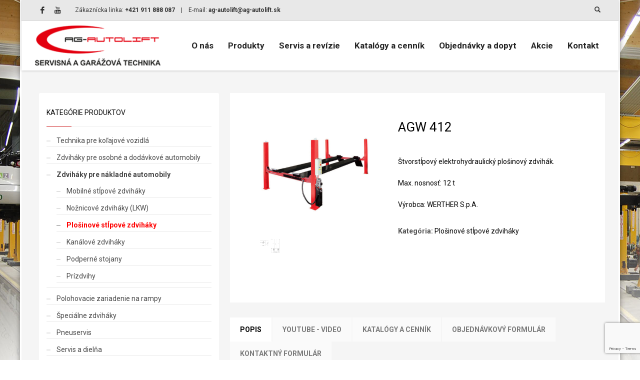

--- FILE ---
content_type: text/html; charset=UTF-8
request_url: https://www.ag-autolift.sk/produkt/agw-412/
body_size: 21642
content:
<!DOCTYPE html>
<html lang="sk-SK">
<head>
<meta charset="UTF-8"/>
<meta name="twitter:widgets:csp" content="on"/>
<link rel="profile" href="http://gmpg.org/xfn/11"/>
<link rel="pingback" href="https://www.ag-autolift.sk/xmlrpc.php"/>

<meta name='robots' content='index, follow, max-image-preview:large, max-snippet:-1, max-video-preview:-1' />
	<style>img:is([sizes="auto" i], [sizes^="auto," i]) { contain-intrinsic-size: 3000px 1500px }</style>
	
	<!-- This site is optimized with the Yoast SEO plugin v25.7 - https://yoast.com/wordpress/plugins/seo/ -->
	<title>AGW 412 - ag-autolift.sk</title>
	<link rel="canonical" href="https://www.ag-autolift.sk/produkt/agw-412/" />
	<meta property="og:locale" content="sk_SK" />
	<meta property="og:type" content="article" />
	<meta property="og:title" content="AGW 412 - ag-autolift.sk" />
	<meta property="og:description" content="Štvorstĺpový elektrohydraulický plošinový zdvihák.  Max. nosnosť: 12 t  Výrobca: WERTHER S.p.A." />
	<meta property="og:url" content="https://www.ag-autolift.sk/produkt/agw-412/" />
	<meta property="og:site_name" content="ag-autolift.sk" />
	<meta property="article:modified_time" content="2017-10-15T17:09:40+00:00" />
	<meta property="og:image" content="https://www.ag-autolift.sk/wp-content/uploads/2017/06/1.-12000-kg-Werther-412-štvorstĺpový-zdvihák-na-lkw-kamiony-autobusy.jpg" />
	<meta property="og:image:width" content="1600" />
	<meta property="og:image:height" content="1600" />
	<meta property="og:image:type" content="image/jpeg" />
	<meta name="twitter:card" content="summary_large_image" />
	<script type="application/ld+json" class="yoast-schema-graph">{"@context":"https://schema.org","@graph":[{"@type":"WebPage","@id":"https://www.ag-autolift.sk/produkt/agw-412/","url":"https://www.ag-autolift.sk/produkt/agw-412/","name":"AGW 412 - ag-autolift.sk","isPartOf":{"@id":"https://www.ag-autolift.sk/#website"},"primaryImageOfPage":{"@id":"https://www.ag-autolift.sk/produkt/agw-412/#primaryimage"},"image":{"@id":"https://www.ag-autolift.sk/produkt/agw-412/#primaryimage"},"thumbnailUrl":"https://www.ag-autolift.sk/wp-content/uploads/2017/06/1.-12000-kg-Werther-412-štvorstĺpový-zdvihák-na-lkw-kamiony-autobusy.jpg","datePublished":"2017-06-05T10:08:27+00:00","dateModified":"2017-10-15T17:09:40+00:00","breadcrumb":{"@id":"https://www.ag-autolift.sk/produkt/agw-412/#breadcrumb"},"inLanguage":"sk-SK","potentialAction":[{"@type":"ReadAction","target":["https://www.ag-autolift.sk/produkt/agw-412/"]}]},{"@type":"ImageObject","inLanguage":"sk-SK","@id":"https://www.ag-autolift.sk/produkt/agw-412/#primaryimage","url":"https://www.ag-autolift.sk/wp-content/uploads/2017/06/1.-12000-kg-Werther-412-štvorstĺpový-zdvihák-na-lkw-kamiony-autobusy.jpg","contentUrl":"https://www.ag-autolift.sk/wp-content/uploads/2017/06/1.-12000-kg-Werther-412-štvorstĺpový-zdvihák-na-lkw-kamiony-autobusy.jpg","width":1600,"height":1600},{"@type":"BreadcrumbList","@id":"https://www.ag-autolift.sk/produkt/agw-412/#breadcrumb","itemListElement":[{"@type":"ListItem","position":1,"name":"Home","item":"https://www.ag-autolift.sk/"},{"@type":"ListItem","position":2,"name":"Produkty","item":"https://www.ag-autolift.sk/produkty-2/"},{"@type":"ListItem","position":3,"name":"AGW 412"}]},{"@type":"WebSite","@id":"https://www.ag-autolift.sk/#website","url":"https://www.ag-autolift.sk/","name":"ag-autolift.sk","description":"","publisher":{"@id":"https://www.ag-autolift.sk/#organization"},"potentialAction":[{"@type":"SearchAction","target":{"@type":"EntryPoint","urlTemplate":"https://www.ag-autolift.sk/?s={search_term_string}"},"query-input":{"@type":"PropertyValueSpecification","valueRequired":true,"valueName":"search_term_string"}}],"inLanguage":"sk-SK"},{"@type":"Organization","@id":"https://www.ag-autolift.sk/#organization","name":"ag-autolift.sk","url":"https://www.ag-autolift.sk/","logo":{"@type":"ImageObject","inLanguage":"sk-SK","@id":"https://www.ag-autolift.sk/#/schema/logo/image/","url":"https://www.ag-autolift.sk/wp-content/uploads/2017/06/AG-AUTOLIFT-logo-mobil.png","contentUrl":"https://www.ag-autolift.sk/wp-content/uploads/2017/06/AG-AUTOLIFT-logo-mobil.png","width":200,"height":68,"caption":"ag-autolift.sk"},"image":{"@id":"https://www.ag-autolift.sk/#/schema/logo/image/"}}]}</script>
	<!-- / Yoast SEO plugin. -->


<link rel='dns-prefetch' href='//fonts.googleapis.com' />
<link rel="alternate" type="application/rss+xml" title="RSS kanál: ag-autolift.sk &raquo;" href="https://www.ag-autolift.sk/feed/" />
<link rel="alternate" type="application/rss+xml" title="RSS kanál komentárov webu ag-autolift.sk &raquo;" href="https://www.ag-autolift.sk/comments/feed/" />
<script type="text/javascript">
/* <![CDATA[ */
window._wpemojiSettings = {"baseUrl":"https:\/\/s.w.org\/images\/core\/emoji\/16.0.1\/72x72\/","ext":".png","svgUrl":"https:\/\/s.w.org\/images\/core\/emoji\/16.0.1\/svg\/","svgExt":".svg","source":{"concatemoji":"https:\/\/www.ag-autolift.sk\/wp-includes\/js\/wp-emoji-release.min.js?ver=6.8.3"}};
/*! This file is auto-generated */
!function(s,n){var o,i,e;function c(e){try{var t={supportTests:e,timestamp:(new Date).valueOf()};sessionStorage.setItem(o,JSON.stringify(t))}catch(e){}}function p(e,t,n){e.clearRect(0,0,e.canvas.width,e.canvas.height),e.fillText(t,0,0);var t=new Uint32Array(e.getImageData(0,0,e.canvas.width,e.canvas.height).data),a=(e.clearRect(0,0,e.canvas.width,e.canvas.height),e.fillText(n,0,0),new Uint32Array(e.getImageData(0,0,e.canvas.width,e.canvas.height).data));return t.every(function(e,t){return e===a[t]})}function u(e,t){e.clearRect(0,0,e.canvas.width,e.canvas.height),e.fillText(t,0,0);for(var n=e.getImageData(16,16,1,1),a=0;a<n.data.length;a++)if(0!==n.data[a])return!1;return!0}function f(e,t,n,a){switch(t){case"flag":return n(e,"\ud83c\udff3\ufe0f\u200d\u26a7\ufe0f","\ud83c\udff3\ufe0f\u200b\u26a7\ufe0f")?!1:!n(e,"\ud83c\udde8\ud83c\uddf6","\ud83c\udde8\u200b\ud83c\uddf6")&&!n(e,"\ud83c\udff4\udb40\udc67\udb40\udc62\udb40\udc65\udb40\udc6e\udb40\udc67\udb40\udc7f","\ud83c\udff4\u200b\udb40\udc67\u200b\udb40\udc62\u200b\udb40\udc65\u200b\udb40\udc6e\u200b\udb40\udc67\u200b\udb40\udc7f");case"emoji":return!a(e,"\ud83e\udedf")}return!1}function g(e,t,n,a){var r="undefined"!=typeof WorkerGlobalScope&&self instanceof WorkerGlobalScope?new OffscreenCanvas(300,150):s.createElement("canvas"),o=r.getContext("2d",{willReadFrequently:!0}),i=(o.textBaseline="top",o.font="600 32px Arial",{});return e.forEach(function(e){i[e]=t(o,e,n,a)}),i}function t(e){var t=s.createElement("script");t.src=e,t.defer=!0,s.head.appendChild(t)}"undefined"!=typeof Promise&&(o="wpEmojiSettingsSupports",i=["flag","emoji"],n.supports={everything:!0,everythingExceptFlag:!0},e=new Promise(function(e){s.addEventListener("DOMContentLoaded",e,{once:!0})}),new Promise(function(t){var n=function(){try{var e=JSON.parse(sessionStorage.getItem(o));if("object"==typeof e&&"number"==typeof e.timestamp&&(new Date).valueOf()<e.timestamp+604800&&"object"==typeof e.supportTests)return e.supportTests}catch(e){}return null}();if(!n){if("undefined"!=typeof Worker&&"undefined"!=typeof OffscreenCanvas&&"undefined"!=typeof URL&&URL.createObjectURL&&"undefined"!=typeof Blob)try{var e="postMessage("+g.toString()+"("+[JSON.stringify(i),f.toString(),p.toString(),u.toString()].join(",")+"));",a=new Blob([e],{type:"text/javascript"}),r=new Worker(URL.createObjectURL(a),{name:"wpTestEmojiSupports"});return void(r.onmessage=function(e){c(n=e.data),r.terminate(),t(n)})}catch(e){}c(n=g(i,f,p,u))}t(n)}).then(function(e){for(var t in e)n.supports[t]=e[t],n.supports.everything=n.supports.everything&&n.supports[t],"flag"!==t&&(n.supports.everythingExceptFlag=n.supports.everythingExceptFlag&&n.supports[t]);n.supports.everythingExceptFlag=n.supports.everythingExceptFlag&&!n.supports.flag,n.DOMReady=!1,n.readyCallback=function(){n.DOMReady=!0}}).then(function(){return e}).then(function(){var e;n.supports.everything||(n.readyCallback(),(e=n.source||{}).concatemoji?t(e.concatemoji):e.wpemoji&&e.twemoji&&(t(e.twemoji),t(e.wpemoji)))}))}((window,document),window._wpemojiSettings);
/* ]]> */
</script>
<link rel='stylesheet' id='zn_all_g_fonts-css' href='//fonts.googleapis.com/css?family=Roboto%3A300%2Cregular%2C700%2C900&#038;subset=latin-ext&#038;ver=6.8.3' type='text/css' media='all' />
<style id='wp-emoji-styles-inline-css' type='text/css'>

	img.wp-smiley, img.emoji {
		display: inline !important;
		border: none !important;
		box-shadow: none !important;
		height: 1em !important;
		width: 1em !important;
		margin: 0 0.07em !important;
		vertical-align: -0.1em !important;
		background: none !important;
		padding: 0 !important;
	}
</style>
<link rel='stylesheet' id='wp-block-library-css' href='https://www.ag-autolift.sk/wp-includes/css/dist/block-library/style.min.css?ver=6.8.3' type='text/css' media='all' />
<style id='classic-theme-styles-inline-css' type='text/css'>
/*! This file is auto-generated */
.wp-block-button__link{color:#fff;background-color:#32373c;border-radius:9999px;box-shadow:none;text-decoration:none;padding:calc(.667em + 2px) calc(1.333em + 2px);font-size:1.125em}.wp-block-file__button{background:#32373c;color:#fff;text-decoration:none}
</style>
<style id='global-styles-inline-css' type='text/css'>
:root{--wp--preset--aspect-ratio--square: 1;--wp--preset--aspect-ratio--4-3: 4/3;--wp--preset--aspect-ratio--3-4: 3/4;--wp--preset--aspect-ratio--3-2: 3/2;--wp--preset--aspect-ratio--2-3: 2/3;--wp--preset--aspect-ratio--16-9: 16/9;--wp--preset--aspect-ratio--9-16: 9/16;--wp--preset--color--black: #000000;--wp--preset--color--cyan-bluish-gray: #abb8c3;--wp--preset--color--white: #ffffff;--wp--preset--color--pale-pink: #f78da7;--wp--preset--color--vivid-red: #cf2e2e;--wp--preset--color--luminous-vivid-orange: #ff6900;--wp--preset--color--luminous-vivid-amber: #fcb900;--wp--preset--color--light-green-cyan: #7bdcb5;--wp--preset--color--vivid-green-cyan: #00d084;--wp--preset--color--pale-cyan-blue: #8ed1fc;--wp--preset--color--vivid-cyan-blue: #0693e3;--wp--preset--color--vivid-purple: #9b51e0;--wp--preset--gradient--vivid-cyan-blue-to-vivid-purple: linear-gradient(135deg,rgba(6,147,227,1) 0%,rgb(155,81,224) 100%);--wp--preset--gradient--light-green-cyan-to-vivid-green-cyan: linear-gradient(135deg,rgb(122,220,180) 0%,rgb(0,208,130) 100%);--wp--preset--gradient--luminous-vivid-amber-to-luminous-vivid-orange: linear-gradient(135deg,rgba(252,185,0,1) 0%,rgba(255,105,0,1) 100%);--wp--preset--gradient--luminous-vivid-orange-to-vivid-red: linear-gradient(135deg,rgba(255,105,0,1) 0%,rgb(207,46,46) 100%);--wp--preset--gradient--very-light-gray-to-cyan-bluish-gray: linear-gradient(135deg,rgb(238,238,238) 0%,rgb(169,184,195) 100%);--wp--preset--gradient--cool-to-warm-spectrum: linear-gradient(135deg,rgb(74,234,220) 0%,rgb(151,120,209) 20%,rgb(207,42,186) 40%,rgb(238,44,130) 60%,rgb(251,105,98) 80%,rgb(254,248,76) 100%);--wp--preset--gradient--blush-light-purple: linear-gradient(135deg,rgb(255,206,236) 0%,rgb(152,150,240) 100%);--wp--preset--gradient--blush-bordeaux: linear-gradient(135deg,rgb(254,205,165) 0%,rgb(254,45,45) 50%,rgb(107,0,62) 100%);--wp--preset--gradient--luminous-dusk: linear-gradient(135deg,rgb(255,203,112) 0%,rgb(199,81,192) 50%,rgb(65,88,208) 100%);--wp--preset--gradient--pale-ocean: linear-gradient(135deg,rgb(255,245,203) 0%,rgb(182,227,212) 50%,rgb(51,167,181) 100%);--wp--preset--gradient--electric-grass: linear-gradient(135deg,rgb(202,248,128) 0%,rgb(113,206,126) 100%);--wp--preset--gradient--midnight: linear-gradient(135deg,rgb(2,3,129) 0%,rgb(40,116,252) 100%);--wp--preset--font-size--small: 13px;--wp--preset--font-size--medium: 20px;--wp--preset--font-size--large: 36px;--wp--preset--font-size--x-large: 42px;--wp--preset--spacing--20: 0.44rem;--wp--preset--spacing--30: 0.67rem;--wp--preset--spacing--40: 1rem;--wp--preset--spacing--50: 1.5rem;--wp--preset--spacing--60: 2.25rem;--wp--preset--spacing--70: 3.38rem;--wp--preset--spacing--80: 5.06rem;--wp--preset--shadow--natural: 6px 6px 9px rgba(0, 0, 0, 0.2);--wp--preset--shadow--deep: 12px 12px 50px rgba(0, 0, 0, 0.4);--wp--preset--shadow--sharp: 6px 6px 0px rgba(0, 0, 0, 0.2);--wp--preset--shadow--outlined: 6px 6px 0px -3px rgba(255, 255, 255, 1), 6px 6px rgba(0, 0, 0, 1);--wp--preset--shadow--crisp: 6px 6px 0px rgba(0, 0, 0, 1);}:where(.is-layout-flex){gap: 0.5em;}:where(.is-layout-grid){gap: 0.5em;}body .is-layout-flex{display: flex;}.is-layout-flex{flex-wrap: wrap;align-items: center;}.is-layout-flex > :is(*, div){margin: 0;}body .is-layout-grid{display: grid;}.is-layout-grid > :is(*, div){margin: 0;}:where(.wp-block-columns.is-layout-flex){gap: 2em;}:where(.wp-block-columns.is-layout-grid){gap: 2em;}:where(.wp-block-post-template.is-layout-flex){gap: 1.25em;}:where(.wp-block-post-template.is-layout-grid){gap: 1.25em;}.has-black-color{color: var(--wp--preset--color--black) !important;}.has-cyan-bluish-gray-color{color: var(--wp--preset--color--cyan-bluish-gray) !important;}.has-white-color{color: var(--wp--preset--color--white) !important;}.has-pale-pink-color{color: var(--wp--preset--color--pale-pink) !important;}.has-vivid-red-color{color: var(--wp--preset--color--vivid-red) !important;}.has-luminous-vivid-orange-color{color: var(--wp--preset--color--luminous-vivid-orange) !important;}.has-luminous-vivid-amber-color{color: var(--wp--preset--color--luminous-vivid-amber) !important;}.has-light-green-cyan-color{color: var(--wp--preset--color--light-green-cyan) !important;}.has-vivid-green-cyan-color{color: var(--wp--preset--color--vivid-green-cyan) !important;}.has-pale-cyan-blue-color{color: var(--wp--preset--color--pale-cyan-blue) !important;}.has-vivid-cyan-blue-color{color: var(--wp--preset--color--vivid-cyan-blue) !important;}.has-vivid-purple-color{color: var(--wp--preset--color--vivid-purple) !important;}.has-black-background-color{background-color: var(--wp--preset--color--black) !important;}.has-cyan-bluish-gray-background-color{background-color: var(--wp--preset--color--cyan-bluish-gray) !important;}.has-white-background-color{background-color: var(--wp--preset--color--white) !important;}.has-pale-pink-background-color{background-color: var(--wp--preset--color--pale-pink) !important;}.has-vivid-red-background-color{background-color: var(--wp--preset--color--vivid-red) !important;}.has-luminous-vivid-orange-background-color{background-color: var(--wp--preset--color--luminous-vivid-orange) !important;}.has-luminous-vivid-amber-background-color{background-color: var(--wp--preset--color--luminous-vivid-amber) !important;}.has-light-green-cyan-background-color{background-color: var(--wp--preset--color--light-green-cyan) !important;}.has-vivid-green-cyan-background-color{background-color: var(--wp--preset--color--vivid-green-cyan) !important;}.has-pale-cyan-blue-background-color{background-color: var(--wp--preset--color--pale-cyan-blue) !important;}.has-vivid-cyan-blue-background-color{background-color: var(--wp--preset--color--vivid-cyan-blue) !important;}.has-vivid-purple-background-color{background-color: var(--wp--preset--color--vivid-purple) !important;}.has-black-border-color{border-color: var(--wp--preset--color--black) !important;}.has-cyan-bluish-gray-border-color{border-color: var(--wp--preset--color--cyan-bluish-gray) !important;}.has-white-border-color{border-color: var(--wp--preset--color--white) !important;}.has-pale-pink-border-color{border-color: var(--wp--preset--color--pale-pink) !important;}.has-vivid-red-border-color{border-color: var(--wp--preset--color--vivid-red) !important;}.has-luminous-vivid-orange-border-color{border-color: var(--wp--preset--color--luminous-vivid-orange) !important;}.has-luminous-vivid-amber-border-color{border-color: var(--wp--preset--color--luminous-vivid-amber) !important;}.has-light-green-cyan-border-color{border-color: var(--wp--preset--color--light-green-cyan) !important;}.has-vivid-green-cyan-border-color{border-color: var(--wp--preset--color--vivid-green-cyan) !important;}.has-pale-cyan-blue-border-color{border-color: var(--wp--preset--color--pale-cyan-blue) !important;}.has-vivid-cyan-blue-border-color{border-color: var(--wp--preset--color--vivid-cyan-blue) !important;}.has-vivid-purple-border-color{border-color: var(--wp--preset--color--vivid-purple) !important;}.has-vivid-cyan-blue-to-vivid-purple-gradient-background{background: var(--wp--preset--gradient--vivid-cyan-blue-to-vivid-purple) !important;}.has-light-green-cyan-to-vivid-green-cyan-gradient-background{background: var(--wp--preset--gradient--light-green-cyan-to-vivid-green-cyan) !important;}.has-luminous-vivid-amber-to-luminous-vivid-orange-gradient-background{background: var(--wp--preset--gradient--luminous-vivid-amber-to-luminous-vivid-orange) !important;}.has-luminous-vivid-orange-to-vivid-red-gradient-background{background: var(--wp--preset--gradient--luminous-vivid-orange-to-vivid-red) !important;}.has-very-light-gray-to-cyan-bluish-gray-gradient-background{background: var(--wp--preset--gradient--very-light-gray-to-cyan-bluish-gray) !important;}.has-cool-to-warm-spectrum-gradient-background{background: var(--wp--preset--gradient--cool-to-warm-spectrum) !important;}.has-blush-light-purple-gradient-background{background: var(--wp--preset--gradient--blush-light-purple) !important;}.has-blush-bordeaux-gradient-background{background: var(--wp--preset--gradient--blush-bordeaux) !important;}.has-luminous-dusk-gradient-background{background: var(--wp--preset--gradient--luminous-dusk) !important;}.has-pale-ocean-gradient-background{background: var(--wp--preset--gradient--pale-ocean) !important;}.has-electric-grass-gradient-background{background: var(--wp--preset--gradient--electric-grass) !important;}.has-midnight-gradient-background{background: var(--wp--preset--gradient--midnight) !important;}.has-small-font-size{font-size: var(--wp--preset--font-size--small) !important;}.has-medium-font-size{font-size: var(--wp--preset--font-size--medium) !important;}.has-large-font-size{font-size: var(--wp--preset--font-size--large) !important;}.has-x-large-font-size{font-size: var(--wp--preset--font-size--x-large) !important;}
:where(.wp-block-post-template.is-layout-flex){gap: 1.25em;}:where(.wp-block-post-template.is-layout-grid){gap: 1.25em;}
:where(.wp-block-columns.is-layout-flex){gap: 2em;}:where(.wp-block-columns.is-layout-grid){gap: 2em;}
:root :where(.wp-block-pullquote){font-size: 1.5em;line-height: 1.6;}
</style>
<link rel='stylesheet' id='contact-form-7-css' href='https://www.ag-autolift.sk/wp-content/plugins/contact-form-7/includes/css/styles.css?ver=6.1.1' type='text/css' media='all' />
<link rel='stylesheet' id='rs-plugin-settings-css' href='https://www.ag-autolift.sk/wp-content/plugins/revslider/public/assets/css/settings.css?ver=5.4.3.1' type='text/css' media='all' />
<style id='rs-plugin-settings-inline-css' type='text/css'>
#rs-demo-id {}
</style>
<link rel='stylesheet' id='photoswipe-css' href='https://www.ag-autolift.sk/wp-content/plugins/woocommerce/assets/css/photoswipe/photoswipe.min.css?ver=10.1.3' type='text/css' media='all' />
<link rel='stylesheet' id='photoswipe-default-skin-css' href='https://www.ag-autolift.sk/wp-content/plugins/woocommerce/assets/css/photoswipe/default-skin/default-skin.min.css?ver=10.1.3' type='text/css' media='all' />
<link rel='stylesheet' id='woocommerce-layout-css' href='https://www.ag-autolift.sk/wp-content/plugins/woocommerce/assets/css/woocommerce-layout.css?ver=10.1.3' type='text/css' media='all' />
<link rel='stylesheet' id='woocommerce-smallscreen-css' href='https://www.ag-autolift.sk/wp-content/plugins/woocommerce/assets/css/woocommerce-smallscreen.css?ver=10.1.3' type='text/css' media='only screen and (max-width: 767px)' />
<link rel='stylesheet' id='woocommerce-general-css' href='https://www.ag-autolift.sk/wp-content/plugins/woocommerce/assets/css/woocommerce.css?ver=10.1.3' type='text/css' media='all' />
<style id='woocommerce-inline-inline-css' type='text/css'>
.woocommerce form .form-row .required { visibility: visible; }
</style>
<link rel='stylesheet' id='brands-styles-css' href='https://www.ag-autolift.sk/wp-content/plugins/woocommerce/assets/css/brands.css?ver=10.1.3' type='text/css' media='all' />
<link rel='stylesheet' id='hg-mailchimp-styles-css' href='https://www.ag-autolift.sk/wp-content/themes/kallyas/framework/hogash-mailchimp/assets/css/hg-mailchimp.css?ver=1.0.0' type='text/css' media='all' />
<link rel='stylesheet' id='kallyas-styles-css' href='https://www.ag-autolift.sk/wp-content/themes/kallyas/style.css?ver=4.15.17' type='text/css' media='all' />
<link rel='stylesheet' id='th-bootstrap-styles-css' href='https://www.ag-autolift.sk/wp-content/themes/kallyas/css/bootstrap.min.css?ver=4.15.17' type='text/css' media='all' />
<link rel='stylesheet' id='th-theme-template-styles-css' href='https://www.ag-autolift.sk/wp-content/themes/kallyas/css/template.min.css?ver=4.15.17' type='text/css' media='all' />
<link rel='stylesheet' id='woocommerce-overrides-css' href='https://www.ag-autolift.sk/wp-content/themes/kallyas/css/plugins/kl-woocommerce.css?ver=4.15.17' type='text/css' media='all' />
<link rel='stylesheet' id='zion-frontend-css' href='https://www.ag-autolift.sk/wp-content/themes/kallyas/framework/zion-builder/assets/css/znb_frontend.css?ver=1.0.19' type='text/css' media='all' />
<link rel='stylesheet' id='700-layout.css-css' href='//www.ag-autolift.sk/wp-content/uploads/zion-builder/cache/700-layout.css?ver=41262f155c011951d86b4a185f015d2d' type='text/css' media='all' />
<link rel='stylesheet' id='cf7cf-style-css' href='https://www.ag-autolift.sk/wp-content/plugins/cf7-conditional-fields/style.css?ver=2.6.3' type='text/css' media='all' />
<link rel='stylesheet' id='th-theme-print-stylesheet-css' href='https://www.ag-autolift.sk/wp-content/themes/kallyas/css/print.css?ver=4.15.17' type='text/css' media='print' />
<link rel='stylesheet' id='th-theme-options-styles-css' href='//www.ag-autolift.sk/wp-content/uploads/zn_dynamic.css?ver=1756104405' type='text/css' media='all' />
<script type="text/javascript" src="https://www.ag-autolift.sk/wp-includes/js/jquery/jquery.min.js?ver=3.7.1" id="jquery-core-js"></script>
<script type="text/javascript" src="https://www.ag-autolift.sk/wp-includes/js/jquery/jquery-migrate.min.js?ver=3.4.1" id="jquery-migrate-js"></script>
<script type="text/javascript" src="https://www.ag-autolift.sk/wp-content/plugins/revslider/public/assets/js/jquery.themepunch.tools.min.js?ver=5.4.3.1" id="tp-tools-js"></script>
<script type="text/javascript" src="https://www.ag-autolift.sk/wp-content/plugins/revslider/public/assets/js/jquery.themepunch.revolution.min.js?ver=5.4.3.1" id="revmin-js"></script>
<script type="text/javascript" src="https://www.ag-autolift.sk/wp-content/plugins/woocommerce/assets/js/jquery-blockui/jquery.blockUI.min.js?ver=2.7.0-wc.10.1.3" id="jquery-blockui-js" defer="defer" data-wp-strategy="defer"></script>
<script type="text/javascript" id="wc-add-to-cart-js-extra">
/* <![CDATA[ */
var wc_add_to_cart_params = {"ajax_url":"\/wp-admin\/admin-ajax.php","wc_ajax_url":"\/?wc-ajax=%%endpoint%%","i18n_view_cart":"Zobrazi\u0165 ko\u0161\u00edk","cart_url":"https:\/\/www.ag-autolift.sk\/kosik\/","is_cart":"","cart_redirect_after_add":"no"};
/* ]]> */
</script>
<script type="text/javascript" src="https://www.ag-autolift.sk/wp-content/plugins/woocommerce/assets/js/frontend/add-to-cart.min.js?ver=10.1.3" id="wc-add-to-cart-js" defer="defer" data-wp-strategy="defer"></script>
<script type="text/javascript" src="https://www.ag-autolift.sk/wp-content/plugins/woocommerce/assets/js/photoswipe/photoswipe.min.js?ver=4.1.1-wc.10.1.3" id="photoswipe-js" defer="defer" data-wp-strategy="defer"></script>
<script type="text/javascript" src="https://www.ag-autolift.sk/wp-content/plugins/woocommerce/assets/js/photoswipe/photoswipe-ui-default.min.js?ver=4.1.1-wc.10.1.3" id="photoswipe-ui-default-js" defer="defer" data-wp-strategy="defer"></script>
<script type="text/javascript" id="wc-single-product-js-extra">
/* <![CDATA[ */
var wc_single_product_params = {"i18n_required_rating_text":"Pros\u00edm ohodno\u0165te","i18n_rating_options":["1 z 5 hviezdi\u010diek","2 z 5 hviezdi\u010diek","3 z 5 hviezdi\u010diek","4 z 5 hviezdi\u010diek","5 z 5 hviezdi\u010diek"],"i18n_product_gallery_trigger_text":"Zobrazi\u0165 gal\u00e9riu obr\u00e1zkov na celej obrazovke","review_rating_required":"yes","flexslider":{"rtl":false,"animation":"slide","smoothHeight":true,"directionNav":false,"controlNav":"thumbnails","slideshow":false,"animationSpeed":500,"animationLoop":false,"allowOneSlide":false},"zoom_enabled":"","zoom_options":[],"photoswipe_enabled":"1","photoswipe_options":{"shareEl":false,"closeOnScroll":false,"history":false,"hideAnimationDuration":0,"showAnimationDuration":0},"flexslider_enabled":""};
/* ]]> */
</script>
<script type="text/javascript" src="https://www.ag-autolift.sk/wp-content/plugins/woocommerce/assets/js/frontend/single-product.min.js?ver=10.1.3" id="wc-single-product-js" defer="defer" data-wp-strategy="defer"></script>
<script type="text/javascript" src="https://www.ag-autolift.sk/wp-content/plugins/woocommerce/assets/js/js-cookie/js.cookie.min.js?ver=2.1.4-wc.10.1.3" id="js-cookie-js" defer="defer" data-wp-strategy="defer"></script>
<script type="text/javascript" id="woocommerce-js-extra">
/* <![CDATA[ */
var woocommerce_params = {"ajax_url":"\/wp-admin\/admin-ajax.php","wc_ajax_url":"\/?wc-ajax=%%endpoint%%","i18n_password_show":"Zobrazi\u0165 heslo","i18n_password_hide":"Skry\u0165 heslo"};
/* ]]> */
</script>
<script type="text/javascript" src="https://www.ag-autolift.sk/wp-content/plugins/woocommerce/assets/js/frontend/woocommerce.min.js?ver=10.1.3" id="woocommerce-js" defer="defer" data-wp-strategy="defer"></script>
<link rel="https://api.w.org/" href="https://www.ag-autolift.sk/wp-json/" /><link rel="alternate" title="JSON" type="application/json" href="https://www.ag-autolift.sk/wp-json/wp/v2/product/700" /><link rel="EditURI" type="application/rsd+xml" title="RSD" href="https://www.ag-autolift.sk/xmlrpc.php?rsd" />
<meta name="generator" content="WordPress 6.8.3" />
<meta name="generator" content="WooCommerce 10.1.3" />
<link rel='shortlink' href='https://www.ag-autolift.sk/?p=700' />
<link rel="alternate" title="oEmbed (JSON)" type="application/json+oembed" href="https://www.ag-autolift.sk/wp-json/oembed/1.0/embed?url=https%3A%2F%2Fwww.ag-autolift.sk%2Fprodukt%2Fagw-412%2F" />
<link rel="alternate" title="oEmbed (XML)" type="text/xml+oembed" href="https://www.ag-autolift.sk/wp-json/oembed/1.0/embed?url=https%3A%2F%2Fwww.ag-autolift.sk%2Fprodukt%2Fagw-412%2F&#038;format=xml" />
		<meta name="theme-color"
			  content="#cd2122">
				<meta name="viewport" content="width=device-width, initial-scale=1, maximum-scale=1"/>
		
		<!--[if lte IE 8]>
		<script type="text/javascript">
			var $buoop = {
				vs: {i: 10, f: 25, o: 12.1, s: 7, n: 9}
			};

			$buoop.ol = window.onload;

			window.onload = function () {
				try {
					if ($buoop.ol) {
						$buoop.ol()
					}
				}
				catch (e) {
				}

				var e = document.createElement("script");
				e.setAttribute("type", "text/javascript");
				e.setAttribute("src", "https://browser-update.org/update.js");
				document.body.appendChild(e);
			};
		</script>
		<![endif]-->

		<!-- for IE6-8 support of HTML5 elements -->
		<!--[if lt IE 9]>
		<script src="//html5shim.googlecode.com/svn/trunk/html5.js"></script>
		<![endif]-->
		
	<!-- Fallback for animating in viewport -->
	<noscript>
		<style type="text/css" media="screen">
			.zn-animateInViewport {visibility: visible;}
		</style>
	</noscript>
		<noscript><style>.woocommerce-product-gallery{ opacity: 1 !important; }</style></noscript>
	<meta name="generator" content="Powered by Slider Revolution 5.4.3.1 - responsive, Mobile-Friendly Slider Plugin for WordPress with comfortable drag and drop interface." />
<script type="text/javascript">function setREVStartSize(e){
				try{ var i=jQuery(window).width(),t=9999,r=0,n=0,l=0,f=0,s=0,h=0;					
					if(e.responsiveLevels&&(jQuery.each(e.responsiveLevels,function(e,f){f>i&&(t=r=f,l=e),i>f&&f>r&&(r=f,n=e)}),t>r&&(l=n)),f=e.gridheight[l]||e.gridheight[0]||e.gridheight,s=e.gridwidth[l]||e.gridwidth[0]||e.gridwidth,h=i/s,h=h>1?1:h,f=Math.round(h*f),"fullscreen"==e.sliderLayout){var u=(e.c.width(),jQuery(window).height());if(void 0!=e.fullScreenOffsetContainer){var c=e.fullScreenOffsetContainer.split(",");if (c) jQuery.each(c,function(e,i){u=jQuery(i).length>0?u-jQuery(i).outerHeight(!0):u}),e.fullScreenOffset.split("%").length>1&&void 0!=e.fullScreenOffset&&e.fullScreenOffset.length>0?u-=jQuery(window).height()*parseInt(e.fullScreenOffset,0)/100:void 0!=e.fullScreenOffset&&e.fullScreenOffset.length>0&&(u-=parseInt(e.fullScreenOffset,0))}f=u}else void 0!=e.minHeight&&f<e.minHeight&&(f=e.minHeight);e.c.closest(".rev_slider_wrapper").css({height:f})					
				}catch(d){console.log("Failure at Presize of Slider:"+d)}
			};</script>
<script>
  (function(i,s,o,g,r,a,m){i['GoogleAnalyticsObject']=r;i[r]=i[r]||function(){
  (i[r].q=i[r].q||[]).push(arguments)},i[r].l=1*new Date();a=s.createElement(o),
  m=s.getElementsByTagName(o)[0];a.async=1;a.src=g;m.parentNode.insertBefore(a,m)
  })(window,document,'script','https://www.google-analytics.com/analytics.js','ga');

  ga('create', 'UA-102342400-1', 'auto');
  ga('send', 'pageview');

</script></head>

<body  class="wp-singular product-template-default single single-product postid-700 wp-theme-kallyas theme-kallyas woocommerce woocommerce-page woocommerce-no-js zn-wc-pages-classic boxed res1170 kl-sticky-header kl-skin--light" itemscope="itemscope" itemtype="https://schema.org/WebPage" >


<div class="login_register_stuff"></div><!-- end login register stuff -->		<div id="fb-root"></div>
		<script>(function (d, s, id) {
				var js, fjs = d.getElementsByTagName(s)[0];
				if (d.getElementById(id)) return;
				js = d.createElement(s);
				js.id = id;
				js.src = "//connect.facebook.net/en_US/sdk.js#xfbml=1&version=v2.5";
				fjs.parentNode.insertBefore(js, fjs);
			}(document, 'script', 'facebook-jssdk'));</script>
		

<div id="page_wrapper">

<header id="header" class="site-header  style12 header--sticky header--not-sticked     sticky-resize headerstyle--default site-header--absolute nav-th--light sheader-sh--dark"   role="banner" itemscope="itemscope" itemtype="https://schema.org/WPHeader" >
		<div class="site-header-wrapper sticky-top-area">

		<div class="site-header-top-wrapper topbar-style--default  sh--dark">

			<div class="siteheader-container container">

				

	
	<div class="fxb-row site-header-row site-header-top ">

		<div class='fxb-col fxb fxb-start-x fxb-center-y fxb-basis-auto site-header-col-left site-header-top-left'>
			<ul class="sh-component social-icons sc--clean topnav navRight topnav-no-hdnav"><li class="topnav-li social-icons-li"><a href="https://www.facebook.com/AG-AUTOLIFT-spol-s-ro-297841116893338/?fref=ts" data-zniconfam="kl-social-icons" data-zn_icon="" target="_blank" class="topnav-item social-icons-item scheader-icon-" title="Facebook"></a></li><li class="topnav-li social-icons-li"><a href="https://www.youtube.com/channel/UCoaAkEtUaAYhrvfd1kx5fFA" data-zniconfam="kl-social-icons" data-zn_icon="" target="_blank" class="topnav-item social-icons-item scheader-icon-" title="Youtube"></a></li></ul><div class="sh-component kl-header-toptext kl-font-alt">Zákaznícka linka: <strong>+421 911 888 087</strong>    |    E-mail: <strong>ag-autolift@ag-autolift.sk</strong></div>					</div>

		<div class='fxb-col fxb fxb-end-x fxb-center-y fxb-basis-auto site-header-col-right site-header-top-right'>
						
		<div id="search" class="sh-component header-search headsearch--min">

			<a href="#" class="searchBtn header-search-button">
				<span class="glyphicon glyphicon-search kl-icon-white"></span>
			</a>

			<div class="search-container header-search-container">
				
<form id="searchform" class="gensearch__form" action="https://www.ag-autolift.sk/" method="get">
	<input id="s" name="s" value="" class="inputbox gensearch__input" type="text" placeholder="SEARCH ..." />
	<button type="submit" id="searchsubmit" value="go" class="gensearch__submit glyphicon glyphicon-search"></button>
	        <input type="hidden" name="post_type" value="product">
    </form>			</div>
		</div>

				</div>

	</div><!-- /.site-header-top -->

	

			</div>
		</div><!-- /.site-header-top-wrapper -->

		<div class="kl-top-header site-header-main-wrapper clearfix   header-no-bottom  sh--dark">

			<div class="container siteheader-container ">

				<div class='fxb-col fxb-basis-auto'>

					

<div class="fxb-row site-header-row site-header-main ">

	<div class='fxb-col fxb fxb-start-x fxb-center-y fxb-basis-auto fxb-grow-0 fxb-sm-half site-header-col-left site-header-main-left'>
				<div id="logo-container" class="logo-container hasInfoCard  logosize--contain zn-original-logo">
			<!-- Logo -->
			<h3 class='site-logo logo ' id='logo'><a href='https://www.ag-autolift.sk/' class='site-logo-anch'><img class="logo-img-sticky site-logo-img-sticky" src="https://www.ag-autolift.sk/wp-content/uploads/2017/06/AG-AUTOLIFT-logo-mobil.png"  alt="ag-autolift.sk" title="" /><img class="logo-img site-logo-img" src="https://www.ag-autolift.sk/wp-content/uploads/2017/06/AG-AUTOLIFT-logo-web.png"  alt="ag-autolift.sk" title=""  /></a></h3>			<!-- InfoCard -->
			
		<div id="infocard" class="logo-infocard">
			<div class="custom ">
				<div class="row">
					<div class="col-sm-5">
						<div class="infocard-wrapper text-center">
															<p><img src="https://www.ag-autolift.sk/wp-content/uploads/2017/06/AG-AUTOLIFT-logo-web-biele.png" alt="ag-autolift.sk"></p>
																						<p>Zaoberáme sa poradenstvom, predajom a servisom v oblasti servisnej a garážovej techniky.</p>
													</div>
					</div>

					<div class="col-sm-7">
						<div class="custom contact-details">

														<p>
																	<strong>Mobil: +421 911 888 087</strong><br>
								
																	Email:&nbsp;<a href="mailto:ag-autolift@ag-autolift.sk">ag-autolift@ag-autolift.sk</a>
															</p>
							
															<p>
								AG-AUTOLIFT spol. s r.o<br/>Dobšinského 23/54. 949 01 Nitra								</p>
							
							
						</div>

						<div style="height:20px;"></div>

						<ul class="social-icons sc--clean"><li class="social-icons-li"><a href="https://www.facebook.com/AG-AUTOLIFT-spol-s-ro-297841116893338/?fref=ts" data-zniconfam="kl-social-icons" data-zn_icon="" target="_blank" title="Facebook"></a></li><li class="social-icons-li"><a href="https://www.youtube.com/channel/UCoaAkEtUaAYhrvfd1kx5fFA" data-zniconfam="kl-social-icons" data-zn_icon="" target="_blank" title="Youtube"></a></li></ul>					</div>
				</div>
			</div>
		</div>
			</div>

			</div>

	<div class='fxb-col fxb fxb-center-x fxb-center-y fxb-basis-auto fxb-grow-0 site-header-col-center site-header-main-center'>
			</div>

	<div class='fxb-col fxb fxb-end-x fxb-center-y fxb-basis-auto fxb-sm-half site-header-col-right site-header-main-right'>

		<div class='fxb-col fxb fxb-end-x fxb-center-y fxb-basis-auto fxb-sm-half site-header-main-right-top'>
								<div class="sh-component main-menu-wrapper" role="navigation" itemscope="itemscope" itemtype="https://schema.org/SiteNavigationElement" >

					<div class="zn-res-menuwrapper">
			<a href="#" class="zn-res-trigger zn-menuBurger zn-menuBurger--3--s zn-menuBurger--anim1 " id="zn-res-trigger">
				<span></span>
				<span></span>
				<span></span>
			</a>
		</div><!-- end responsive menu -->
		<div id="main-menu" class="main-nav mainnav--sidepanel mainnav--active-bg mainnav--pointer-dash nav-mm--light zn_mega_wrapper "><ul id="menu-hlavne-menu" class="main-menu main-menu-nav zn_mega_menu "><li id="menu-item-36" class="main-menu-item menu-item menu-item-type-post_type menu-item-object-page menu-item-36  main-menu-item-top  menu-item-even menu-item-depth-0"><a href="https://www.ag-autolift.sk/o-nas/" class=" main-menu-link main-menu-link-top"><span>O nás</span></a></li>
<li id="menu-item-82" class="main-menu-item menu-item menu-item-type-post_type menu-item-object-page current_page_parent menu-item-82  main-menu-item-top  menu-item-even menu-item-depth-0"><a href="https://www.ag-autolift.sk/produkty-2/" class=" main-menu-link main-menu-link-top"><span>Produkty</span></a></li>
<li id="menu-item-34" class="main-menu-item menu-item menu-item-type-post_type menu-item-object-page menu-item-34  main-menu-item-top  menu-item-even menu-item-depth-0"><a href="https://www.ag-autolift.sk/servis-a-revizie/" class=" main-menu-link main-menu-link-top"><span>Servis a revízie</span></a></li>
<li id="menu-item-81" class="main-menu-item menu-item menu-item-type-post_type menu-item-object-page menu-item-81  main-menu-item-top  menu-item-even menu-item-depth-0"><a href="https://www.ag-autolift.sk/katalogy-a-cennik/" class=" main-menu-link main-menu-link-top"><span>Katalógy a cenník</span></a></li>
<li id="menu-item-2115" class="main-menu-item menu-item menu-item-type-post_type menu-item-object-page menu-item-2115  main-menu-item-top  menu-item-even menu-item-depth-0"><a href="https://www.ag-autolift.sk/objednavky-a-dopyt/" class=" main-menu-link main-menu-link-top"><span>Objednávky a dopyt</span></a></li>
<li id="menu-item-80" class="main-menu-item menu-item menu-item-type-post_type menu-item-object-page menu-item-80  main-menu-item-top  menu-item-even menu-item-depth-0"><a href="https://www.ag-autolift.sk/akcie/" class=" main-menu-link main-menu-link-top"><span>Akcie</span></a></li>
<li id="menu-item-33" class="main-menu-item menu-item menu-item-type-post_type menu-item-object-page menu-item-33  main-menu-item-top  menu-item-even menu-item-depth-0"><a href="https://www.ag-autolift.sk/kontakt/" class=" main-menu-link main-menu-link-top"><span>Kontakt</span></a></li>
</ul></div>		</div>
		<!-- end main_menu -->
				</div>

		
	</div>

</div><!-- /.site-header-main -->


				</div>

							</div><!-- /.siteheader-container -->

		</div><!-- /.site-header-main-wrapper -->

		

	</div><!-- /.site-header-wrapper -->
	</header>

	<div id="page_header" class="page-subheader page-subheader--auto page-subheader--inherit-hp uh_zn_def_header_style  psubhead-stheader--absolute sh-titles--right sh-tcolor--dark">

    <div class="bgback"></div>

    
    <div class="th-sparkles"></div>

    <!-- DEFAULT HEADER STYLE -->
    <div class="ph-content-wrap">
        <div class="ph-content-v-center">
            <div>
                <div class="container">
                    <div class="row">
                        
                                            </div>
                    <!-- end row -->
                </div>
            </div>
        </div>
    </div>
    <div class="zn_header_bottom_style"></div></div>
			<section id="content" class="site-content shop_page">
				<div class="container">
					<div class="row">
						<div class="left_sidebar col-sm-8 col-md-8  col-md-push-4  ">
			
					
			<div class="woocommerce-notices-wrapper"></div><div id="product-700" class="prodpage-style2 product type-product post-700 status-publish first instock product_cat-plosinove-stlpove-zdvihaky has-post-thumbnail taxable shipping-taxable product-type-simple">

	<div class="row product-page clearfix"><div class="single_product_main_image col-sm-5">	<div class="zn_badge_container">
							</div>
<div class="woocommerce-product-gallery woocommerce-product-gallery--with-images woocommerce-product-gallery--columns-4 images" data-columns="4" style="opacity: 0; transition: opacity .25s ease-in-out;">
	<div class="woocommerce-product-gallery__wrapper">
		<div data-thumb="https://www.ag-autolift.sk/wp-content/uploads/2017/06/1.-12000-kg-Werther-412-štvorstĺpový-zdvihák-na-lkw-kamiony-autobusy-120x120.jpg" data-thumb-alt="AGW 412" data-thumb-srcset="https://www.ag-autolift.sk/wp-content/uploads/2017/06/1.-12000-kg-Werther-412-štvorstĺpový-zdvihák-na-lkw-kamiony-autobusy-120x120.jpg 120w, https://www.ag-autolift.sk/wp-content/uploads/2017/06/1.-12000-kg-Werther-412-štvorstĺpový-zdvihák-na-lkw-kamiony-autobusy-150x150.jpg 150w, https://www.ag-autolift.sk/wp-content/uploads/2017/06/1.-12000-kg-Werther-412-štvorstĺpový-zdvihák-na-lkw-kamiony-autobusy-300x300.jpg 300w, https://www.ag-autolift.sk/wp-content/uploads/2017/06/1.-12000-kg-Werther-412-štvorstĺpový-zdvihák-na-lkw-kamiony-autobusy-768x768.jpg 768w, https://www.ag-autolift.sk/wp-content/uploads/2017/06/1.-12000-kg-Werther-412-štvorstĺpový-zdvihák-na-lkw-kamiony-autobusy-1024x1024.jpg 1024w, https://www.ag-autolift.sk/wp-content/uploads/2017/06/1.-12000-kg-Werther-412-štvorstĺpový-zdvihák-na-lkw-kamiony-autobusy-500x500.jpg 500w, https://www.ag-autolift.sk/wp-content/uploads/2017/06/1.-12000-kg-Werther-412-štvorstĺpový-zdvihák-na-lkw-kamiony-autobusy-700x700.jpg 700w, https://www.ag-autolift.sk/wp-content/uploads/2017/06/1.-12000-kg-Werther-412-štvorstĺpový-zdvihák-na-lkw-kamiony-autobusy-187x187.jpg 187w, https://www.ag-autolift.sk/wp-content/uploads/2017/06/1.-12000-kg-Werther-412-štvorstĺpový-zdvihák-na-lkw-kamiony-autobusy-1270x1270.jpg 1270w, https://www.ag-autolift.sk/wp-content/uploads/2017/06/1.-12000-kg-Werther-412-štvorstĺpový-zdvihák-na-lkw-kamiony-autobusy.jpg 1600w"  data-thumb-sizes="(max-width: 100px) 100vw, 100px" class="woocommerce-product-gallery__image"><a href="https://www.ag-autolift.sk/wp-content/uploads/2017/06/1.-12000-kg-Werther-412-štvorstĺpový-zdvihák-na-lkw-kamiony-autobusy.jpg"><img width="700" height="700" src="https://www.ag-autolift.sk/wp-content/uploads/2017/06/1.-12000-kg-Werther-412-štvorstĺpový-zdvihák-na-lkw-kamiony-autobusy.jpg" class="wp-post-image" alt="AGW 412" data-caption="" data-src="https://www.ag-autolift.sk/wp-content/uploads/2017/06/1.-12000-kg-Werther-412-štvorstĺpový-zdvihák-na-lkw-kamiony-autobusy.jpg" data-large_image="https://www.ag-autolift.sk/wp-content/uploads/2017/06/1.-12000-kg-Werther-412-štvorstĺpový-zdvihák-na-lkw-kamiony-autobusy.jpg" data-large_image_width="1600" data-large_image_height="1600" decoding="async" fetchpriority="high" srcset="https://www.ag-autolift.sk/wp-content/uploads/2017/06/1.-12000-kg-Werther-412-štvorstĺpový-zdvihák-na-lkw-kamiony-autobusy.jpg 1600w, https://www.ag-autolift.sk/wp-content/uploads/2017/06/1.-12000-kg-Werther-412-štvorstĺpový-zdvihák-na-lkw-kamiony-autobusy-150x150.jpg 150w, https://www.ag-autolift.sk/wp-content/uploads/2017/06/1.-12000-kg-Werther-412-štvorstĺpový-zdvihák-na-lkw-kamiony-autobusy-300x300.jpg 300w, https://www.ag-autolift.sk/wp-content/uploads/2017/06/1.-12000-kg-Werther-412-štvorstĺpový-zdvihák-na-lkw-kamiony-autobusy-768x768.jpg 768w, https://www.ag-autolift.sk/wp-content/uploads/2017/06/1.-12000-kg-Werther-412-štvorstĺpový-zdvihák-na-lkw-kamiony-autobusy-1024x1024.jpg 1024w, https://www.ag-autolift.sk/wp-content/uploads/2017/06/1.-12000-kg-Werther-412-štvorstĺpový-zdvihák-na-lkw-kamiony-autobusy-120x120.jpg 120w, https://www.ag-autolift.sk/wp-content/uploads/2017/06/1.-12000-kg-Werther-412-štvorstĺpový-zdvihák-na-lkw-kamiony-autobusy-500x500.jpg 500w, https://www.ag-autolift.sk/wp-content/uploads/2017/06/1.-12000-kg-Werther-412-štvorstĺpový-zdvihák-na-lkw-kamiony-autobusy-700x700.jpg 700w, https://www.ag-autolift.sk/wp-content/uploads/2017/06/1.-12000-kg-Werther-412-štvorstĺpový-zdvihák-na-lkw-kamiony-autobusy-187x187.jpg 187w, https://www.ag-autolift.sk/wp-content/uploads/2017/06/1.-12000-kg-Werther-412-štvorstĺpový-zdvihák-na-lkw-kamiony-autobusy-1270x1270.jpg 1270w" sizes="(max-width: 700px) 100vw, 700px" /></a></div><div data-thumb="https://www.ag-autolift.sk/wp-content/uploads/2017/06/2.-12000-kg-412-1-150x150.jpg" data-thumb-alt="AGW 412 – Obrázok 2" data-thumb-srcset=""  data-thumb-sizes="(max-width: 100px) 100vw, 100px" class="woocommerce-product-gallery__image"><a href="https://www.ag-autolift.sk/wp-content/uploads/2017/06/2.-12000-kg-412-1.jpg"><img width="100" height="100" src="https://www.ag-autolift.sk/wp-content/uploads/2017/06/2.-12000-kg-412-1-150x150.jpg" class="" alt="AGW 412 – Obrázok 2" data-caption="" data-src="https://www.ag-autolift.sk/wp-content/uploads/2017/06/2.-12000-kg-412-1.jpg" data-large_image="https://www.ag-autolift.sk/wp-content/uploads/2017/06/2.-12000-kg-412-1.jpg" data-large_image_width="1195" data-large_image_height="801" decoding="async" /></a></div>	</div>
</div>
</div><div class="main-data col-sm-7">
	<div class="summary entry-summary">
		<h1 class="product_title entry-title">AGW 412</h1><p class="price"></p>
<div class="woocommerce-product-details__short-description">
	<div class="kw-details-desc"><p>Štvorstĺpový elektrohydraulický plošinový zdvihák.</p>
<p>Max. nosnosť: 12 t</p>
<p>Výrobca: WERTHER S.p.A.</p>
</div></div>
<div class="product_meta">

	
	
	<span class="posted_in">Kategória: <a href="https://www.ag-autolift.sk/kategoria-produktu/zdvihaky-pre-nakladne-automobily/plosinove-stlpove-zdvihaky/" rel="tag">Plošinové stĺpové zdviháky</a></span>
	
	
</div>
	</div>

	</div></div>
	<div class="woocommerce-tabs wc-tabs-wrapper">
		<ul class="tabs wc-tabs" role="tablist">
							<li role="presentation" class="description_tab" id="tab-title-description">
					<a href="#tab-description" role="tab" aria-controls="tab-description">
						Popis					</a>
				</li>
							<li role="presentation" class="2139_tab" id="tab-title-2139">
					<a href="#tab-2139" role="tab" aria-controls="tab-2139">
						YouTube - Video					</a>
				</li>
							<li role="presentation" class="848_tab" id="tab-title-848">
					<a href="#tab-848" role="tab" aria-controls="tab-848">
						Katalógy a cenník					</a>
				</li>
							<li role="presentation" class="1862_tab" id="tab-title-1862">
					<a href="#tab-1862" role="tab" aria-controls="tab-1862">
						Objednávkový formulár					</a>
				</li>
							<li role="presentation" class="844_tab" id="tab-title-844">
					<a href="#tab-844" role="tab" aria-controls="tab-844">
						Kontaktný formulár					</a>
				</li>
					</ul>
					<div class="woocommerce-Tabs-panel woocommerce-Tabs-panel--description panel entry-content wc-tab" id="tab-description" role="tabpanel" aria-labelledby="tab-title-description">
				
	<h2>Popis</h2>

<p><strong>Štvorstĺpový elektro-hydraulický plošinový</strong> zdvihák, určený predovšetkým na zdvíhanie nákladných vozidiel pri ich údržbe a oprave.</p>
<p>Obsluha zdviháku sa vykonáva tlačidlami, je jednoduchá a bezpečná vďaka viacerým bezpečnostným prvkom.</p>
<p>Zdviháky od talianskej firmy <strong>WERTHER S.p.A.</strong> sa vyznačujú vysokou kvalitou a spoľahlivosťou. <strong>Kvalitná konštrukcia a komponenty</strong> zaisťujú dlhoročnú spoľahlivú prevádzku s nenáročnou údržbou.</p>
<ul>
<li>elektro-hydraulický</li>
<li>poistka proti preťaženiu pomocou pretlakového ventilu</li>
<li>bezpečnostné zariadenie pre prípad pretrhnutia nosného lana</li>
<li>tichý chod bezpečnostných západiek</li>
<li>poistný ventil pri prasknutí hadice</li>
<li>ventil regulácie klesania</li>
<li>zvuková výstraha pri klesaní blízko spodnej polohy</li>
<li>automatické odistenie bezpečnostných západiek</li>
<li>24 V ochranný okruh</li>
</ul>
<p><strong>Nosnosť:</strong> 12 t<br />
<strong>Hmotnosť:</strong> 3000 kg<br />
<strong>Rýchlosť zdvihu/klesania:</strong> 55 s<br />
<strong>Minimálna výška:</strong> 190 mm<br />
<strong>Výška zdvihu:</strong> 1850 mm<br />
<strong>Napätie:</strong> 3 kW &#8211; 3 ph, 230-400V/50 Hz</p>
<p><strong>Voliteľné príslušenstvo</strong>:</p>
<ul>
<li>hydraulický prízdvih</li>
<li>jednofázový motor</li>
<li>osvetlenie medzi plošinami</li>
<li>kryt pre riadiacu jednotku</li>
</ul>
<p><img decoding="async" class="alignnone size-full wp-image-1199" src="http://www.ag-autolift.sk/wp-content/uploads/2017/06/2.-12000-kg-412-1.jpg" alt="" width="1195" height="801" srcset="https://www.ag-autolift.sk/wp-content/uploads/2017/06/2.-12000-kg-412-1.jpg 1195w, https://www.ag-autolift.sk/wp-content/uploads/2017/06/2.-12000-kg-412-1-300x201.jpg 300w, https://www.ag-autolift.sk/wp-content/uploads/2017/06/2.-12000-kg-412-1-768x515.jpg 768w, https://www.ag-autolift.sk/wp-content/uploads/2017/06/2.-12000-kg-412-1-1024x686.jpg 1024w, https://www.ag-autolift.sk/wp-content/uploads/2017/06/2.-12000-kg-412-1-120x80.jpg 120w, https://www.ag-autolift.sk/wp-content/uploads/2017/06/2.-12000-kg-412-1-500x335.jpg 500w, https://www.ag-autolift.sk/wp-content/uploads/2017/06/2.-12000-kg-412-1-700x469.jpg 700w, https://www.ag-autolift.sk/wp-content/uploads/2017/06/2.-12000-kg-412-1-280x187.jpg 280w" sizes="(max-width: 1195px) 100vw, 1195px" /></p>
			</div>
					<div class="woocommerce-Tabs-panel woocommerce-Tabs-panel--2139 panel entry-content wc-tab" id="tab-2139" role="tabpanel" aria-labelledby="tab-title-2139">
				<a href="https://www.youtube.com/channel/UCoaAkEtUaAYhrvfd1kx5fFA/videos" rel="noopener noreferrer" target="_blank"><img src="https://www.ag-autolift.sk/wp-content/uploads/2020/06/Odkaz-na-youtube.jpg" alt="YouTube" /></a>			</div>
					<div class="woocommerce-Tabs-panel woocommerce-Tabs-panel--848 panel entry-content wc-tab" id="tab-848" role="tabpanel" aria-labelledby="tab-title-848">
				<h2><strong>Katalógy</strong></h2>
<a href="http://www.ag-autolift.sk/technika-pre-kolajove-vozidla/" target="_blank" rel="noopener noreferrer">Technika pre koľajové vozidlá (pdf)</a>
<a href="http://www.ag-autolift.sk/wp-content/uploads/2017/06/Zdviháky-pre-osobné-automobily.pdf" target="_blank" rel="noopener noreferrer">Zdviháky pre osobné automobily (pdf)</a><a href="http://www.ag-autolift.sk/wp-content/uploads/2017/06/Špeciálne-zdviháky.pdf" target="_blank" rel="noopener noreferrer">
</a><a href="http://www.ag-autolift.sk/wp-content/uploads/2017/06/Zdviháky-pre-nákladné-automobily.pdf" target="_blank" rel="noopener noreferrer">Zdviháky pre nákladné automobily (pdf)</a>
<a href="http://www.ag-autolift.sk/wp-content/uploads/2017/06/Specialne-zdvihaky.pdf" target="_blank" rel="noopener noreferrer">Špeciálne zdviháky (pdf)</a><a href="http://www.ag-autolift.sk/wp-content/uploads/2017/06/Technika-pre-koľajové-vozidlá.pdf">
</a>
<h2><strong>Cenník</strong></h2>
<a href="http://www.ag-autolift.sk/cennik-ag-autolif/" target="_blank" rel="noopener noreferrer">Cenník (pdf)</a>
<h2></h2>			</div>
					<div class="woocommerce-Tabs-panel woocommerce-Tabs-panel--1862 panel entry-content wc-tab" id="tab-1862" role="tabpanel" aria-labelledby="tab-title-1862">
				<h2><span style="color: #ff0000;"><strong>OBJEDNÁVKOVÝ FORMULÁR</strong></span></h2>
<strong>Po vyplnení formuláru Vás budeme čo najrýchlejšie kontaktovať.</strong>

<strong>Ceny sú uvedené bez DPH, vrátane revíznych správ zdvíhacích zariadení, návodov na použitie a zaškolenia obsluhy, doprava a montáž nie je zahrnutá v cene.</strong>

&nbsp;


<div class="wpcf7 no-js" id="wpcf7-f1852-p700-o1" lang="sk-SK" dir="ltr" data-wpcf7-id="1852">
<div class="screen-reader-response"><p role="status" aria-live="polite" aria-atomic="true"></p> <ul></ul></div>
<form action="/produkt/agw-412/#wpcf7-f1852-p700-o1" method="post" class="wpcf7-form init" aria-label="Kontaktný formulár" enctype="multipart/form-data" novalidate="novalidate" data-status="init">
<fieldset class="hidden-fields-container"><input type="hidden" name="_wpcf7" value="1852" /><input type="hidden" name="_wpcf7_version" value="6.1.1" /><input type="hidden" name="_wpcf7_locale" value="sk_SK" /><input type="hidden" name="_wpcf7_unit_tag" value="wpcf7-f1852-p700-o1" /><input type="hidden" name="_wpcf7_container_post" value="700" /><input type="hidden" name="_wpcf7_posted_data_hash" value="" /><input type="hidden" name="_wpcf7cf_hidden_group_fields" value="[]" /><input type="hidden" name="_wpcf7cf_hidden_groups" value="[]" /><input type="hidden" name="_wpcf7cf_visible_groups" value="[]" /><input type="hidden" name="_wpcf7cf_repeaters" value="[]" /><input type="hidden" name="_wpcf7cf_steps" value="{}" /><input type="hidden" name="_wpcf7cf_options" value="{&quot;form_id&quot;:1852,&quot;conditions&quot;:[{&quot;then_field&quot;:&quot;Firemneudaje&quot;,&quot;and_rules&quot;:[{&quot;if_field&quot;:&quot;Sukromnaosobafirma&quot;,&quot;operator&quot;:&quot;equals&quot;,&quot;if_value&quot;:&quot;Firma&quot;}]},{&quot;then_field&quot;:&quot;Dodaciaadresa&quot;,&quot;and_rules&quot;:[{&quot;if_field&quot;:&quot;Dodaciaadresa&quot;,&quot;operator&quot;:&quot;equals&quot;,&quot;if_value&quot;:&quot;Doda\u0165 na in\u00fa adresu ako je faktura\u010dn\u00e1&quot;}]},{&quot;then_field&quot;:&quot;Pridatprodukt&quot;,&quot;and_rules&quot;:[{&quot;if_field&quot;:&quot;Pridatprodukt&quot;,&quot;operator&quot;:&quot;equals&quot;,&quot;if_value&quot;:&quot;Prida\u0165 produkt&quot;}]},{&quot;then_field&quot;:&quot;Pridatprodukt2&quot;,&quot;and_rules&quot;:[{&quot;if_field&quot;:&quot;Pridatprodukt2&quot;,&quot;operator&quot;:&quot;equals&quot;,&quot;if_value&quot;:&quot;Prida\u0165 produkt&quot;}]},{&quot;then_field&quot;:&quot;Nahratsubor&quot;,&quot;and_rules&quot;:[{&quot;if_field&quot;:&quot;Nahratsubor&quot;,&quot;operator&quot;:&quot;equals&quot;,&quot;if_value&quot;:&quot;Nahra\u0165 s\u00fabory (png,jpg,jpeg,pdf,gif)&quot;}]},{&quot;then_field&quot;:&quot;Dorucovaciaadresa&quot;,&quot;and_rules&quot;:[{&quot;if_field&quot;:&quot;Chcemsiobjednat&quot;,&quot;operator&quot;:&quot;equals&quot;,&quot;if_value&quot;:&quot;Produkt&quot;}]},{&quot;then_field&quot;:&quot;Ina-adresa-revizie&quot;,&quot;and_rules&quot;:[{&quot;if_field&quot;:&quot;Chcemsiobjednat&quot;,&quot;operator&quot;:&quot;equals&quot;,&quot;if_value&quot;:&quot;Rev\u00edzie&quot;}]},{&quot;then_field&quot;:&quot;Ina-adresa-revizie-kontakt&quot;,&quot;and_rules&quot;:[{&quot;if_field&quot;:&quot;Ina-Adresa-revizie&quot;,&quot;operator&quot;:&quot;equals&quot;,&quot;if_value&quot;:&quot;Zariadenie sa nenach\u00e1dza na faktura\u010dnej adrese&quot;}]},{&quot;then_field&quot;:&quot;Servis-revizie&quot;,&quot;and_rules&quot;:[{&quot;if_field&quot;:&quot;Chcemsiobjednat&quot;,&quot;operator&quot;:&quot;not equals&quot;,&quot;if_value&quot;:&quot;Opravu&quot;}]},{&quot;then_field&quot;:&quot;Ina-adresa-revizie&quot;,&quot;and_rules&quot;:[{&quot;if_field&quot;:&quot;Chcemsiobjednat&quot;,&quot;operator&quot;:&quot;equals&quot;,&quot;if_value&quot;:&quot;Opravu&quot;}]},{&quot;then_field&quot;:&quot;-1&quot;,&quot;and_rules&quot;:[{&quot;if_field&quot;:&quot;-1&quot;,&quot;operator&quot;:&quot;equals&quot;,&quot;if_value&quot;:&quot;&quot;}]},{&quot;then_field&quot;:&quot;Zvazna-objednavka&quot;,&quot;and_rules&quot;:[{&quot;if_field&quot;:&quot;Objednat-dopyt&quot;,&quot;operator&quot;:&quot;equals&quot;,&quot;if_value&quot;:&quot;Chcem si objedna\u0165&quot;}]}],&quot;settings&quot;:{&quot;animation&quot;:&quot;yes&quot;,&quot;animation_intime&quot;:200,&quot;animation_outtime&quot;:200,&quot;conditions_ui&quot;:&quot;normal&quot;,&quot;notice_dismissed&quot;:false}}" /><input type="hidden" name="_wpcf7_recaptcha_response" value="" />
</fieldset>
<p><span class="wpcf7-form-control-wrap" data-name="Objednat-dopyt"><span class="wpcf7-form-control wpcf7-checkbox wpcf7-validates-as-required wpcf7-exclusive-checkbox"><span class="wpcf7-list-item first"><input type="checkbox" name="Objednat-dopyt" value="Chcem si objednať" /><span class="wpcf7-list-item-label">Chcem si objednať</span></span><span class="wpcf7-list-item last"><input type="checkbox" name="Objednat-dopyt" value="Žiadam o nezáväznú cenovú ponuku na" /><span class="wpcf7-list-item-label">Žiadam o nezáväznú cenovú ponuku na</span></span></span></span>
</p>
<p><span class="wpcf7-form-control-wrap" data-name="Chcemsiobjednat"><span class="wpcf7-form-control wpcf7-checkbox wpcf7-validates-as-required wpcf7-exclusive-checkbox"><span class="wpcf7-list-item first"><input type="checkbox" name="Chcemsiobjednat" value="Produkt" checked="checked" /><span class="wpcf7-list-item-label">Produkt</span></span><span class="wpcf7-list-item"><input type="checkbox" name="Chcemsiobjednat" value="Revízie" /><span class="wpcf7-list-item-label">Revízie</span></span><span class="wpcf7-list-item last"><input type="checkbox" name="Chcemsiobjednat" value="Opravu" /><span class="wpcf7-list-item-label">Opravu</span></span></span></span>
</p>
<p><span class="wpcf7-form-control-wrap" data-name="Sukromnaosobafirma"><span class="wpcf7-form-control wpcf7-radio"><span class="wpcf7-list-item first"><input type="radio" name="Sukromnaosobafirma" value="Firma" checked="checked" /><span class="wpcf7-list-item-label">Firma</span></span><span class="wpcf7-list-item last"><input type="radio" name="Sukromnaosobafirma" value="Súkromná osoba" /><span class="wpcf7-list-item-label">Súkromná osoba</span></span></span></span>
</p>
<p><label> Meno a priezvisko: *<br />
<span class="wpcf7-form-control-wrap" data-name="your-meno"><input size="60" maxlength="400" class="wpcf7-form-control wpcf7-text" aria-invalid="false" value="" type="text" name="your-meno" /></span> </label>
</p>
<div data-id="Firemneudaje" data-orig_data_id="Firemneudaje"  class="" data-class="wpcf7cf_group">
	<p><label> Firma: *<br />
<span class="wpcf7-form-control-wrap" data-name="your-firma"><input size="60" maxlength="400" class="wpcf7-form-control wpcf7-text wpcf7-validates-as-required" aria-required="true" aria-invalid="false" value="" type="text" name="your-firma" /></span> </label><br />
<label> IČO: *<br />
<span class="wpcf7-form-control-wrap" data-name="your-ico"><input size="60" maxlength="400" class="wpcf7-form-control wpcf7-text wpcf7-validates-as-required" aria-required="true" aria-invalid="false" value="" type="text" name="your-ico" /></span> </label><br />
<label> IČ DPH:<br />
<span class="wpcf7-form-control-wrap" data-name="your-icdph"><input size="60" maxlength="400" class="wpcf7-form-control wpcf7-text" aria-invalid="false" value="" type="text" name="your-icdph" /></span> </label><br />
<label> DIČ:<br />
<span class="wpcf7-form-control-wrap" data-name="your-dic"><input size="60" maxlength="400" class="wpcf7-form-control wpcf7-text" aria-invalid="false" value="" type="text" name="your-dic" /></span> </label>
	</p>
</div>
<p><label> Telefón: *<br />
<span class="wpcf7-form-control-wrap" data-name="your-telefon"><input size="60" maxlength="400" class="wpcf7-form-control wpcf7-text wpcf7-validates-as-required" aria-required="true" aria-invalid="false" value="" type="text" name="your-telefon" /></span> </label>
</p>
<p><label> E-mail: *<br />
<span class="wpcf7-form-control-wrap" data-name="your-email"><input size="60" maxlength="400" class="wpcf7-form-control wpcf7-email wpcf7-validates-as-required wpcf7-text wpcf7-validates-as-email" aria-required="true" aria-invalid="false" value="" type="email" name="your-email" /></span> </label>
</p>
<p><label> Fakturačná adresa (Ulica, PSČ, Mesto): *<br />
<span class="wpcf7-form-control-wrap" data-name="your-fakturacna-adresa"><input size="60" maxlength="400" class="wpcf7-form-control wpcf7-text wpcf7-validates-as-required" aria-required="true" aria-invalid="false" value="" type="text" name="your-fakturacna-adresa" /></span> </label>
</p>
<div data-id="Dorucovaciaadresa" data-orig_data_id="Dorucovaciaadresa"  class="" data-class="wpcf7cf_group">
	<p><span class="wpcf7-form-control-wrap" data-name="Dodaciaadresa"><span class="wpcf7-form-control wpcf7-checkbox wpcf7-exclusive-checkbox"><span class="wpcf7-list-item first"><input type="checkbox" name="Dodaciaadresa" value="Dodať na inú adresu ako je fakturačná" /><span class="wpcf7-list-item-label">Dodať na inú adresu ako je fakturačná</span></span><span class="wpcf7-list-item last"><input type="checkbox" name="Dodaciaadresa" value="Osobný odber v Nitre" /><span class="wpcf7-list-item-label">Osobný odber v Nitre</span></span></span></span>
	</p>
	<div data-id="Dodaciaadresa" data-orig_data_id="Dodaciaadresa"  class="" data-class="wpcf7cf_group">
		<p><label> Meno a priezvisko: *<br />
<span class="wpcf7-form-control-wrap" data-name="your-menokontaktu"><input size="60" maxlength="400" class="wpcf7-form-control wpcf7-text wpcf7-validates-as-required" aria-required="true" aria-invalid="false" value="" type="text" name="your-menokontaktu" /></span> </label><br />
<label> Telefón: *<br />
<span class="wpcf7-form-control-wrap" data-name="your-telefonkontaktu"><input size="60" maxlength="400" class="wpcf7-form-control wpcf7-text wpcf7-validates-as-required" aria-required="true" aria-invalid="false" value="" type="text" name="your-telefonkontaktu" /></span> </label><br />
<label> Dodacia adresa (Ulica, PSČ, Mesto): *<br />
<span class="wpcf7-form-control-wrap" data-name="your-dodaciaadresa"><input size="60" maxlength="400" class="wpcf7-form-control wpcf7-text wpcf7-validates-as-required" aria-required="true" aria-invalid="false" value="" type="text" name="your-dodaciaadresa" /></span> </label>
		</p>
	</div>
</div>
<div data-id="Ina-adresa-revizie" data-orig_data_id="Ina-adresa-revizie"  class="" data-class="wpcf7cf_group">
	<p><span class="wpcf7-form-control-wrap" data-name="Ina-Adresa-revizie"><span class="wpcf7-form-control wpcf7-checkbox"><span class="wpcf7-list-item first last"><input type="checkbox" name="Ina-Adresa-revizie[]" value="Zariadenie sa nenachádza na fakturačnej adrese" /><span class="wpcf7-list-item-label">Zariadenie sa nenachádza na fakturačnej adrese</span></span></span></span>
	</p>
	<div data-id="Ina-adresa-revizie-kontakt" data-orig_data_id="Ina-adresa-revizie-kontakt"  class="" data-class="wpcf7cf_group">
		<p><label> Meno a priezvisko: *<br />
<span class="wpcf7-form-control-wrap" data-name="your-menokontakturevizie"><input size="60" maxlength="400" class="wpcf7-form-control wpcf7-text wpcf7-validates-as-required" aria-required="true" aria-invalid="false" value="" type="text" name="your-menokontakturevizie" /></span> </label><br />
<label> Telefón: *<br />
<span class="wpcf7-form-control-wrap" data-name="your-telefonkontakturevizie"><input size="60" maxlength="400" class="wpcf7-form-control wpcf7-text wpcf7-validates-as-required" aria-required="true" aria-invalid="false" value="" type="text" name="your-telefonkontakturevizie" /></span> </label><br />
<label> Adresa (Ulica, PSČ, Mesto): *<br />
<span class="wpcf7-form-control-wrap" data-name="your-dodaciaadresarevizie"><input size="60" maxlength="400" class="wpcf7-form-control wpcf7-text wpcf7-validates-as-required" aria-required="true" aria-invalid="false" value="" type="text" name="your-dodaciaadresarevizie" /></span> </label>
		</p>
	</div>
</div>
<div data-id="Servis-revizie" data-orig_data_id="Servis-revizie"  class="" data-class="wpcf7cf_group">
	<p><label> Počet ks: *<br />
<span class="wpcf7-form-control-wrap" data-name="number-1"><input class="wpcf7-form-control wpcf7-number wpcf7-validates-as-required wpcf7-validates-as-number" min="1" max="100" aria-required="true" aria-invalid="false" value="" type="number" name="number-1" /></span> </label><br />
<label> Názov produktu: *<br />
<span class="wpcf7-form-control-wrap" data-name="your-produkt"><input size="60" maxlength="400" class="wpcf7-form-control wpcf7-text wpcf7-validates-as-required" aria-required="true" aria-invalid="false" value="" type="text" name="your-produkt" /></span> </label>
	</p>
	<p><span class="wpcf7-form-control-wrap" data-name="Pridatprodukt"><span class="wpcf7-form-control wpcf7-checkbox"><span class="wpcf7-list-item first last"><input type="checkbox" name="Pridatprodukt[]" value="Pridať produkt" /><span class="wpcf7-list-item-label">Pridať produkt</span></span></span></span>
	</p>
	<div data-id="Pridatprodukt" data-orig_data_id="Pridatprodukt"  class="" data-class="wpcf7cf_group">
		<p><label> Počet ks:<br />
<span class="wpcf7-form-control-wrap" data-name="number-2"><input class="wpcf7-form-control wpcf7-number wpcf7-validates-as-required wpcf7-validates-as-number" min="1" max="100" aria-required="true" aria-invalid="false" value="" type="number" name="number-2" /></span> </label><br />
<label> Názov produktu:<br />
<span class="wpcf7-form-control-wrap" data-name="your-produkt1"><input size="60" maxlength="400" class="wpcf7-form-control wpcf7-text wpcf7-validates-as-required" aria-required="true" aria-invalid="false" value="" type="text" name="your-produkt1" /></span> </label>
		</p>
		<p><span class="wpcf7-form-control-wrap" data-name="Pridatprodukt2"><span class="wpcf7-form-control wpcf7-checkbox"><span class="wpcf7-list-item first last"><input type="checkbox" name="Pridatprodukt2[]" value="Pridať produkt" /><span class="wpcf7-list-item-label">Pridať produkt</span></span></span></span>
		</p>
	</div>
	<div data-id="Pridatprodukt2" data-orig_data_id="Pridatprodukt2"  class="" data-class="wpcf7cf_group">
		<p><label> Počet ks:<br />
<span class="wpcf7-form-control-wrap" data-name="number-3"><input class="wpcf7-form-control wpcf7-number wpcf7-validates-as-required wpcf7-validates-as-number" min="1" max="100" aria-required="true" aria-invalid="false" value="" type="number" name="number-3" /></span> </label><br />
<label> Názov produktu:<br />
<span class="wpcf7-form-control-wrap" data-name="your-produkt2"><input size="60" maxlength="400" class="wpcf7-form-control wpcf7-text wpcf7-validates-as-required" aria-required="true" aria-invalid="false" value="" type="text" name="your-produkt2" /></span> </label>
		</p>
	</div>
</div>
<p><label> Poznámka:<br />
<span class="wpcf7-form-control-wrap" data-name="your-message"><textarea cols="60" rows="5" maxlength="2000" class="wpcf7-form-control wpcf7-textarea" aria-invalid="false" name="your-message"></textarea></span> </label>
</p>
<p><label><span class="wpcf7-form-control-wrap" data-name="Nahratsubor"><span class="wpcf7-form-control wpcf7-checkbox"><span class="wpcf7-list-item first last"><input type="checkbox" name="Nahratsubor[]" value="Nahrať súbory (png,jpg,jpeg,pdf,gif)" /><span class="wpcf7-list-item-label">Nahrať súbory (png,jpg,jpeg,pdf,gif)</span></span></span></span><br />
</label>
</p>
<div data-id="Nahratsubor" data-orig_data_id="Nahratsubor"  class="" data-class="wpcf7cf_group">
	<p><span class="wpcf7-form-control-wrap" data-name="Odoslatsubor1"><input size="40" class="wpcf7-form-control wpcf7-file" accept=".gif,.png,.jpg,.jpeg,.pdf" aria-invalid="false" type="file" name="Odoslatsubor1" /></span><br />
<span class="wpcf7-form-control-wrap" data-name="Odoslatsubor2"><input size="40" class="wpcf7-form-control wpcf7-file" accept=".gif,.png,.jpg,.jpeg,.pdf" aria-invalid="false" type="file" name="Odoslatsubor2" /></span><br />
<span class="wpcf7-form-control-wrap" data-name="Odoslatsubor3"><input size="40" class="wpcf7-form-control wpcf7-file" accept=".gif,.png,.jpg,.jpeg,.pdf" aria-invalid="false" type="file" name="Odoslatsubor3" /></span><br />
<span class="wpcf7-form-control-wrap" data-name="Odoslatsubor4"><input size="40" class="wpcf7-form-control wpcf7-file" accept=".gif,.png,.jpg,.jpeg,.pdf" aria-invalid="false" type="file" name="Odoslatsubor4" /></span><br />
<span class="wpcf7-form-control-wrap" data-name="Odoslatsubor5"><input size="40" class="wpcf7-form-control wpcf7-file" accept=".gif,.png,.jpg,.jpeg,.pdf" aria-invalid="false" type="file" name="Odoslatsubor5" /></span>
	</p>
</div>
<div data-id="Zvazna-objednavka" data-orig_data_id="Zvazna-objednavka"  class="" data-class="wpcf7cf_group">
	<p><label> <span class="wpcf7-form-control-wrap" data-name="Objednavam"><span class="wpcf7-form-control wpcf7-checkbox wpcf7-validates-as-required"><span class="wpcf7-list-item first last"><input type="checkbox" name="Objednavam[]" value="Záväzne objednávam s povinnosťou platby" /><span class="wpcf7-list-item-label">Záväzne objednávam s povinnosťou platby</span></span></span></span><br />
</label>
	</p>
</div>
<p><span class="wpcf7-form-control-wrap" data-name="GDPR"><span class="wpcf7-form-control wpcf7-checkbox wpcf7-validates-as-required"><span class="wpcf7-list-item first last"><input type="checkbox" name="GDPR[]" value="Súhlasím so spracovaním osobných údajov podľa zákona č. 18/2018 Z. z., Zákon o ochrane osobných údajov a o zmene a doplnení niektorých zákonov, v platnom znení (ďalej len zákon) pre potrebu spoločnosti AG-AUTOLIFT spol. s r.o. Prehlasujem, že súhlasím s tým, že moje osobné údaje, ktoré som poskytol spoločnosti AG-AUTOLIFT spol. s r.o., môžu byť spracovávané a uchovávané v rozsahu potrebnom pre obchodnú spoluprácu. Potvrdzujem, že som bol informovaný v zmysle § 8 - § 14 zákona, že poskytnutie osobných údajov je dobrovoľné a že môžem svoj súhlas kedykoľvek odvolať." /><span class="wpcf7-list-item-label">Súhlasím so spracovaním osobných údajov podľa zákona č. 18/2018 Z. z., Zákon o ochrane osobných údajov a o zmene a doplnení niektorých zákonov, v platnom znení (ďalej len zákon) pre potrebu spoločnosti AG-AUTOLIFT spol. s r.o. Prehlasujem, že súhlasím s tým, že moje osobné údaje, ktoré som poskytol spoločnosti AG-AUTOLIFT spol. s r.o., môžu byť spracovávané a uchovávané v rozsahu potrebnom pre obchodnú spoluprácu. Potvrdzujem, že som bol informovaný v zmysle § 8 - § 14 zákona, že poskytnutie osobných údajov je dobrovoľné a že môžem svoj súhlas kedykoľvek odvolať.</span></span></span></span>
</p>
<p><input class="wpcf7-form-control wpcf7-submit has-spinner" type="submit" value="Odošli objednávku / dopyt" />
</p><div class="wpcf7-response-output" aria-hidden="true"></div>
</form>
</div>
			</div>
					<div class="woocommerce-Tabs-panel woocommerce-Tabs-panel--844 panel entry-content wc-tab" id="tab-844" role="tabpanel" aria-labelledby="tab-title-844">
				<h2><span style="color: #ff0000;"><strong>Kontaktný formulár</strong></span></h2>
<strong>Po vyplnení formuláru Vás budeme čo najrýchlejšie kontaktovať.</strong>

&nbsp;


<div class="wpcf7 no-js" id="wpcf7-f846-p700-o2" lang="sk-SK" dir="ltr" data-wpcf7-id="846">
<div class="screen-reader-response"><p role="status" aria-live="polite" aria-atomic="true"></p> <ul></ul></div>
<form action="/produkt/agw-412/#wpcf7-f846-p700-o2" method="post" class="wpcf7-form init" aria-label="Kontaktný formulár" novalidate="novalidate" data-status="init">
<fieldset class="hidden-fields-container"><input type="hidden" name="_wpcf7" value="846" /><input type="hidden" name="_wpcf7_version" value="6.1.1" /><input type="hidden" name="_wpcf7_locale" value="sk_SK" /><input type="hidden" name="_wpcf7_unit_tag" value="wpcf7-f846-p700-o2" /><input type="hidden" name="_wpcf7_container_post" value="700" /><input type="hidden" name="_wpcf7_posted_data_hash" value="" /><input type="hidden" name="_wpcf7cf_hidden_group_fields" value="[]" /><input type="hidden" name="_wpcf7cf_hidden_groups" value="[]" /><input type="hidden" name="_wpcf7cf_visible_groups" value="[]" /><input type="hidden" name="_wpcf7cf_repeaters" value="[]" /><input type="hidden" name="_wpcf7cf_steps" value="{}" /><input type="hidden" name="_wpcf7cf_options" value="{&quot;form_id&quot;:846,&quot;conditions&quot;:[],&quot;settings&quot;:{&quot;animation&quot;:&quot;yes&quot;,&quot;animation_intime&quot;:200,&quot;animation_outtime&quot;:200,&quot;conditions_ui&quot;:&quot;normal&quot;,&quot;notice_dismissed&quot;:false}}" /><input type="hidden" name="_wpcf7_recaptcha_response" value="" />
</fieldset>
<p><label> Firma:<br />
<span class="wpcf7-form-control-wrap" data-name="your-firma"><input size="60" maxlength="400" class="wpcf7-form-control wpcf7-text" aria-invalid="false" value="" type="text" name="your-firma" /></span> </label>
</p>
<p><label> Meno a priezvisko:<br />
<span class="wpcf7-form-control-wrap" data-name="your-meno"><input size="60" maxlength="400" class="wpcf7-form-control wpcf7-text wpcf7-validates-as-required" aria-required="true" aria-invalid="false" value="" type="text" name="your-meno" /></span> </label>
</p>
<p><label> Adresa (Ulica, PSČ, Mesto):<br />
<span class="wpcf7-form-control-wrap" data-name="your-adresa"><input size="60" maxlength="400" class="wpcf7-form-control wpcf7-text" aria-invalid="false" value="" type="text" name="your-adresa" /></span> </label>
</p>
<p><label> Telefón:<br />
<span class="wpcf7-form-control-wrap" data-name="your-telefon"><input size="60" maxlength="400" class="wpcf7-form-control wpcf7-text wpcf7-validates-as-required" aria-required="true" aria-invalid="false" value="" type="text" name="your-telefon" /></span> </label>
</p>
<p><label> E-mail:<br />
<span class="wpcf7-form-control-wrap" data-name="your-email"><input size="60" maxlength="400" class="wpcf7-form-control wpcf7-email wpcf7-validates-as-required wpcf7-text wpcf7-validates-as-email" aria-required="true" aria-invalid="false" value="" type="email" name="your-email" /></span> </label>
</p>
<p><label> Názov produktu:<br />
<span class="wpcf7-form-control-wrap" data-name="your-produkt"><input size="60" maxlength="400" class="wpcf7-form-control wpcf7-text" aria-invalid="false" value="" type="text" name="your-produkt" /></span> </label>
</p>
<p><label> Poznámka:<br />
<span class="wpcf7-form-control-wrap" data-name="your-message"><textarea cols="60" rows="5" maxlength="2000" class="wpcf7-form-control wpcf7-textarea" aria-invalid="false" name="your-message"></textarea></span> </label>
</p>
<p><span class="wpcf7-form-control-wrap" data-name="GDPR"><span class="wpcf7-form-control wpcf7-checkbox wpcf7-validates-as-required"><span class="wpcf7-list-item first last"><input type="checkbox" name="GDPR[]" value="Súhlasím so spracovaním osobných údajov podľa zákona č. 18/2018 Z. z., Zákon o ochrane osobných údajov a o zmene a doplnení niektorých zákonov, v platnom znení (ďalej len zákon) pre potrebu spoločnosti AG-AUTOLIFT spol. s r.o. Prehlasujem, že súhlasím s tým, že moje osobné údaje, ktoré som poskytol spoločnosti AG-AUTOLIFT spol. s r.o., môžu byť spracovávané a uchovávané v rozsahu potrebnom pre obchodnú spoluprácu. Potvrdzujem, že som bol informovaný v zmysle § 8 - § 14 zákona, že poskytnutie osobných údajov je dobrovoľné a že môžem svoj súhlas kedykoľvek odvolať." /><span class="wpcf7-list-item-label">Súhlasím so spracovaním osobných údajov podľa zákona č. 18/2018 Z. z., Zákon o ochrane osobných údajov a o zmene a doplnení niektorých zákonov, v platnom znení (ďalej len zákon) pre potrebu spoločnosti AG-AUTOLIFT spol. s r.o. Prehlasujem, že súhlasím s tým, že moje osobné údaje, ktoré som poskytol spoločnosti AG-AUTOLIFT spol. s r.o., môžu byť spracovávané a uchovávané v rozsahu potrebnom pre obchodnú spoluprácu. Potvrdzujem, že som bol informovaný v zmysle § 8 - § 14 zákona, že poskytnutie osobných údajov je dobrovoľné a že môžem svoj súhlas kedykoľvek odvolať.</span></span></span></span>
</p>
<p><input class="wpcf7-form-control wpcf7-submit has-spinner" type="submit" value="Odošli" />
</p><div class="wpcf7-response-output" aria-hidden="true"></div>
</form>
</div>
			</div>
		
			</div>


	<section class="related products">

					<h2>Súvisiace produkty</h2>
				<ul class="products columns-3">

			
					<li class="prodpage-style2 product type-product post-1202 status-publish first instock product_cat-plosinove-stlpove-zdvihaky has-post-thumbnail taxable shipping-taxable product-type-simple">
		<div class="product-list-item text-custom-parent-hov prod-layout-style2">
<a href="https://www.ag-autolift.sk/produkt/4-stlpovy-plosinovy-zdvihak/" class="woocommerce-LoopProduct-link woocommerce-loop-product__link">	<div class="zn_badge_container">
							</div>
<img width="500" height="500" src="https://www.ag-autolift.sk/wp-content/uploads/2017/10/1.-Mobilný-štvor-stĺpový-zdvihák-na-autobus-ESH.jpg" class="attachment-woocommerce_thumbnail size-woocommerce_thumbnail" alt="ESH PL4" decoding="async" loading="lazy" srcset="https://www.ag-autolift.sk/wp-content/uploads/2017/10/1.-Mobilný-štvor-stĺpový-zdvihák-na-autobus-ESH.jpg 1600w, https://www.ag-autolift.sk/wp-content/uploads/2017/10/1.-Mobilný-štvor-stĺpový-zdvihák-na-autobus-ESH-150x150.jpg 150w, https://www.ag-autolift.sk/wp-content/uploads/2017/10/1.-Mobilný-štvor-stĺpový-zdvihák-na-autobus-ESH-300x300.jpg 300w, https://www.ag-autolift.sk/wp-content/uploads/2017/10/1.-Mobilný-štvor-stĺpový-zdvihák-na-autobus-ESH-768x768.jpg 768w, https://www.ag-autolift.sk/wp-content/uploads/2017/10/1.-Mobilný-štvor-stĺpový-zdvihák-na-autobus-ESH-1024x1024.jpg 1024w, https://www.ag-autolift.sk/wp-content/uploads/2017/10/1.-Mobilný-štvor-stĺpový-zdvihák-na-autobus-ESH-120x120.jpg 120w, https://www.ag-autolift.sk/wp-content/uploads/2017/10/1.-Mobilný-štvor-stĺpový-zdvihák-na-autobus-ESH-500x500.jpg 500w, https://www.ag-autolift.sk/wp-content/uploads/2017/10/1.-Mobilný-štvor-stĺpový-zdvihák-na-autobus-ESH-700x700.jpg 700w, https://www.ag-autolift.sk/wp-content/uploads/2017/10/1.-Mobilný-štvor-stĺpový-zdvihák-na-autobus-ESH-187x187.jpg 187w, https://www.ag-autolift.sk/wp-content/uploads/2017/10/1.-Mobilný-štvor-stĺpový-zdvihák-na-autobus-ESH-1270x1270.jpg 1270w" sizes="auto, (max-width: 500px) 100vw, 500px" />	<div class="kw-details clearfix">
		<h3 class="kw-details-title text-custom-child" itemprop="headline" >ESH PL4</h3>
<div class="kw-details-desc"><p>Štvorstĺpový elektromechanický plošinový zdvihák, určený na nákladné autá a autobusy.</p>
<p>Max. nosnosť: podľa požiadavky zákazníka</p>
<p>Výrobca: AUTOLIFT GmbH</p>
</div>
	</div> <!-- Close details clearfix -->
	</a><span class="kw-actions"><a class="actions-moreinfo" href="https://www.ag-autolift.sk/produkt/4-stlpovy-plosinovy-zdvihak/" title="MORE INFO"><svg width="50px" height="24px" class="svg-moreIcon"><circle cx="12" cy="12" r="2"/><circle cx="20" cy="12" r="2"/><circle cx="28" cy="12" r="2"/></svg></a></span>	</div> <!-- Close product-list-item -->
</li>

			
					<li class="prodpage-style2 product type-product post-1210 status-publish instock product_cat-plosinove-stlpove-zdvihaky has-post-thumbnail taxable shipping-taxable product-type-simple">
		<div class="product-list-item text-custom-parent-hov prod-layout-style2">
<a href="https://www.ag-autolift.sk/produkt/6-stlpovy-plosinovy-zdvihak/" class="woocommerce-LoopProduct-link woocommerce-loop-product__link">	<div class="zn_badge_container">
							</div>
<img width="500" height="500" src="https://www.ag-autolift.sk/wp-content/uploads/2017/10/1.-Mobilný-šesť-stĺpový-plošinový-zdvihák-na-nákladné-autá-LKW-kamióny.jpg" class="attachment-woocommerce_thumbnail size-woocommerce_thumbnail" alt="ESH PL6" decoding="async" loading="lazy" srcset="https://www.ag-autolift.sk/wp-content/uploads/2017/10/1.-Mobilný-šesť-stĺpový-plošinový-zdvihák-na-nákladné-autá-LKW-kamióny.jpg 1600w, https://www.ag-autolift.sk/wp-content/uploads/2017/10/1.-Mobilný-šesť-stĺpový-plošinový-zdvihák-na-nákladné-autá-LKW-kamióny-150x150.jpg 150w, https://www.ag-autolift.sk/wp-content/uploads/2017/10/1.-Mobilný-šesť-stĺpový-plošinový-zdvihák-na-nákladné-autá-LKW-kamióny-300x300.jpg 300w, https://www.ag-autolift.sk/wp-content/uploads/2017/10/1.-Mobilný-šesť-stĺpový-plošinový-zdvihák-na-nákladné-autá-LKW-kamióny-768x768.jpg 768w, https://www.ag-autolift.sk/wp-content/uploads/2017/10/1.-Mobilný-šesť-stĺpový-plošinový-zdvihák-na-nákladné-autá-LKW-kamióny-1024x1024.jpg 1024w, https://www.ag-autolift.sk/wp-content/uploads/2017/10/1.-Mobilný-šesť-stĺpový-plošinový-zdvihák-na-nákladné-autá-LKW-kamióny-120x120.jpg 120w, https://www.ag-autolift.sk/wp-content/uploads/2017/10/1.-Mobilný-šesť-stĺpový-plošinový-zdvihák-na-nákladné-autá-LKW-kamióny-500x500.jpg 500w, https://www.ag-autolift.sk/wp-content/uploads/2017/10/1.-Mobilný-šesť-stĺpový-plošinový-zdvihák-na-nákladné-autá-LKW-kamióny-700x700.jpg 700w, https://www.ag-autolift.sk/wp-content/uploads/2017/10/1.-Mobilný-šesť-stĺpový-plošinový-zdvihák-na-nákladné-autá-LKW-kamióny-187x187.jpg 187w, https://www.ag-autolift.sk/wp-content/uploads/2017/10/1.-Mobilný-šesť-stĺpový-plošinový-zdvihák-na-nákladné-autá-LKW-kamióny-1270x1270.jpg 1270w" sizes="auto, (max-width: 500px) 100vw, 500px" />	<div class="kw-details clearfix">
		<h3 class="kw-details-title text-custom-child" itemprop="headline" >ESH PL6</h3>
<div class="kw-details-desc"><p>Šesťstĺpový elektromechanický plošinový zdvihák, určený na nákladné autá a autobusy.</p>
<p>Max. nosnosť: podľa požiadavky zákazníka</p>
<p>Výrobca: AUTOLIFT GmbH</p>
</div>
	</div> <!-- Close details clearfix -->
	</a><span class="kw-actions"><a class="actions-moreinfo" href="https://www.ag-autolift.sk/produkt/6-stlpovy-plosinovy-zdvihak/" title="MORE INFO"><svg width="50px" height="24px" class="svg-moreIcon"><circle cx="12" cy="12" r="2"/><circle cx="20" cy="12" r="2"/><circle cx="28" cy="12" r="2"/></svg></a></span>	</div> <!-- Close product-list-item -->
</li>

			
					<li class="prodpage-style2 product type-product post-703 status-publish last instock product_cat-plosinove-stlpove-zdvihaky has-post-thumbnail taxable shipping-taxable product-type-simple">
		<div class="product-list-item text-custom-parent-hov prod-layout-style2">
<a href="https://www.ag-autolift.sk/produkt/agw-460/" class="woocommerce-LoopProduct-link woocommerce-loop-product__link">	<div class="zn_badge_container">
							</div>
<img width="500" height="500" src="https://www.ag-autolift.sk/wp-content/uploads/2017/06/1.-6000-kg-Werther-460-štvorstĺpový-zdvihák-na-lkw-kamiony-autobusy.jpg" class="attachment-woocommerce_thumbnail size-woocommerce_thumbnail" alt="AGW 460" decoding="async" loading="lazy" srcset="https://www.ag-autolift.sk/wp-content/uploads/2017/06/1.-6000-kg-Werther-460-štvorstĺpový-zdvihák-na-lkw-kamiony-autobusy.jpg 1600w, https://www.ag-autolift.sk/wp-content/uploads/2017/06/1.-6000-kg-Werther-460-štvorstĺpový-zdvihák-na-lkw-kamiony-autobusy-150x150.jpg 150w, https://www.ag-autolift.sk/wp-content/uploads/2017/06/1.-6000-kg-Werther-460-štvorstĺpový-zdvihák-na-lkw-kamiony-autobusy-300x300.jpg 300w, https://www.ag-autolift.sk/wp-content/uploads/2017/06/1.-6000-kg-Werther-460-štvorstĺpový-zdvihák-na-lkw-kamiony-autobusy-768x768.jpg 768w, https://www.ag-autolift.sk/wp-content/uploads/2017/06/1.-6000-kg-Werther-460-štvorstĺpový-zdvihák-na-lkw-kamiony-autobusy-1024x1024.jpg 1024w, https://www.ag-autolift.sk/wp-content/uploads/2017/06/1.-6000-kg-Werther-460-štvorstĺpový-zdvihák-na-lkw-kamiony-autobusy-120x120.jpg 120w, https://www.ag-autolift.sk/wp-content/uploads/2017/06/1.-6000-kg-Werther-460-štvorstĺpový-zdvihák-na-lkw-kamiony-autobusy-500x500.jpg 500w, https://www.ag-autolift.sk/wp-content/uploads/2017/06/1.-6000-kg-Werther-460-štvorstĺpový-zdvihák-na-lkw-kamiony-autobusy-700x700.jpg 700w, https://www.ag-autolift.sk/wp-content/uploads/2017/06/1.-6000-kg-Werther-460-štvorstĺpový-zdvihák-na-lkw-kamiony-autobusy-187x187.jpg 187w, https://www.ag-autolift.sk/wp-content/uploads/2017/06/1.-6000-kg-Werther-460-štvorstĺpový-zdvihák-na-lkw-kamiony-autobusy-1270x1270.jpg 1270w" sizes="auto, (max-width: 500px) 100vw, 500px" />	<div class="kw-details clearfix">
		<h3 class="kw-details-title text-custom-child" itemprop="headline" >AGW 460</h3>
<div class="kw-details-desc"><p>Štvorstĺpový elektrohydraulický plošinový zdvihák.</p>
<p>Max. nosnosť: 6 t</p>
<p>Výrobca: WERTHER S.p.A.</p>
</div>
	</div> <!-- Close details clearfix -->
	</a><span class="kw-actions"><a class="actions-moreinfo" href="https://www.ag-autolift.sk/produkt/agw-460/" title="MORE INFO"><svg width="50px" height="24px" class="svg-moreIcon"><circle cx="12" cy="12" r="2"/><circle cx="20" cy="12" r="2"/><circle cx="28" cy="12" r="2"/></svg></a></span>	</div> <!-- Close product-list-item -->
</li>

			
		</ul>

	</section>
	</div>


		
				</div>
						<!-- sidebar -->
						<aside class=" col-sm-4 col-md-4 col-md-pull-9" role="complementary" itemscope="itemscope" itemtype="https://schema.org/WPSideBar" ><div class="zn_sidebar sidebar kl-sidebar--light element-scheme--light"><div id="woocommerce_product_categories-2" class="widget zn-sidebar-widget woocommerce widget_product_categories"><h3 class="widgettitle zn-sidebar-widget-title title">Kategórie produktov</h3><ul class="product-categories"><li class="cat-item cat-item-16"><a href="https://www.ag-autolift.sk/kategoria-produktu/technika-pre-kolajove-vozidla/">Technika pre koľajové vozidlá</a></li>
<li class="cat-item cat-item-17"><a href="https://www.ag-autolift.sk/kategoria-produktu/zdvihaky-pre-osobne-a-dodavkove-automobily/">Zdviháky pre osobné a dodávkové automobily</a></li>
<li class="cat-item cat-item-18 cat-parent current-cat-parent"><a href="https://www.ag-autolift.sk/kategoria-produktu/zdvihaky-pre-nakladne-automobily/">Zdviháky pre nákladné automobily</a><ul class='children'>
<li class="cat-item cat-item-39"><a href="https://www.ag-autolift.sk/kategoria-produktu/zdvihaky-pre-nakladne-automobily/mobilne-stlpove-zdvihaky/">Mobilné stĺpové zdviháky</a></li>
<li class="cat-item cat-item-40"><a href="https://www.ag-autolift.sk/kategoria-produktu/zdvihaky-pre-nakladne-automobily/noznicove-zdvihaky-lkw/">Nožnicové zdviháky (LKW)</a></li>
<li class="cat-item cat-item-41 current-cat"><a href="https://www.ag-autolift.sk/kategoria-produktu/zdvihaky-pre-nakladne-automobily/plosinove-stlpove-zdvihaky/">Plošinové stĺpové zdviháky</a></li>
<li class="cat-item cat-item-42"><a href="https://www.ag-autolift.sk/kategoria-produktu/zdvihaky-pre-nakladne-automobily/kanalove-zdvihaky-zdvihaky-pre-nakladne-automobily/">Kanálové zdviháky</a></li>
<li class="cat-item cat-item-43"><a href="https://www.ag-autolift.sk/kategoria-produktu/zdvihaky-pre-nakladne-automobily/podperne-stojany-zdvihaky-pre-nakladne-automobily/">Podperné stojany</a></li>
<li class="cat-item cat-item-44"><a href="https://www.ag-autolift.sk/kategoria-produktu/zdvihaky-pre-nakladne-automobily/prizdvihy-zdvihaky-pre-nakladne-automobily/">Prízdvihy</a></li>
</ul>
</li>
<li class="cat-item cat-item-80"><a href="https://www.ag-autolift.sk/kategoria-produktu/zdvihaky-na-rampy/">Polohovacie zariadenie na rampy</a></li>
<li class="cat-item cat-item-19"><a href="https://www.ag-autolift.sk/kategoria-produktu/specialne-zdvihaky/">Špeciálne zdviháky</a></li>
<li class="cat-item cat-item-20"><a href="https://www.ag-autolift.sk/kategoria-produktu/pneuservis/">Pneuservis</a></li>
<li class="cat-item cat-item-21"><a href="https://www.ag-autolift.sk/kategoria-produktu/servis-a-dielna/">Servis a dielňa</a></li>
</ul></div><div id="widget_sp_image-2" class="widget zn-sidebar-widget widget_sp_image"><h3 class="widgettitle zn-sidebar-widget-title title">YouTube</h3><a href="https://www.youtube.com/channel/UCoaAkEtUaAYhrvfd1kx5fFA/videos" target="_blank" class="widget_sp_image-image-link" title="YouTube"><img width="2159" height="1370" alt="YouTube" class="attachment-full" style="max-width: 100%;" srcset="https://www.ag-autolift.sk/wp-content/uploads/2020/06/Odkaz-na-youtube.jpg 2159w, https://www.ag-autolift.sk/wp-content/uploads/2020/06/Odkaz-na-youtube-300x190.jpg 300w, https://www.ag-autolift.sk/wp-content/uploads/2020/06/Odkaz-na-youtube-1024x650.jpg 1024w, https://www.ag-autolift.sk/wp-content/uploads/2020/06/Odkaz-na-youtube-768x487.jpg 768w, https://www.ag-autolift.sk/wp-content/uploads/2020/06/Odkaz-na-youtube-1536x975.jpg 1536w, https://www.ag-autolift.sk/wp-content/uploads/2020/06/Odkaz-na-youtube-2048x1300.jpg 2048w, https://www.ag-autolift.sk/wp-content/uploads/2020/06/Odkaz-na-youtube-280x178.jpg 280w, https://www.ag-autolift.sk/wp-content/uploads/2020/06/Odkaz-na-youtube-1270x806.jpg 1270w, https://www.ag-autolift.sk/wp-content/uploads/2020/06/Odkaz-na-youtube-500x317.jpg 500w, https://www.ag-autolift.sk/wp-content/uploads/2020/06/Odkaz-na-youtube-700x444.jpg 700w" sizes="(max-width: 2159px) 100vw, 2159px" src="https://www.ag-autolift.sk/wp-content/uploads/2020/06/Odkaz-na-youtube.jpg" /></a></div><div id="media_video-11" class="widget zn-sidebar-widget widget_media_video"><div style="width:100%;" class="wp-video"><!--[if lt IE 9]><script>document.createElement('video');</script><![endif]-->
<video class="wp-video-shortcode" id="video-700-1" preload="metadata" controls="controls"><source type="video/youtube" src="https://youtu.be/Z6Ik6aEwppY?_=1" /><a href="https://youtu.be/Z6Ik6aEwppY">https://youtu.be/Z6Ik6aEwppY</a></video></div></div><div id="media_video-3" class="widget zn-sidebar-widget widget_media_video"><div style="width:100%;" class="wp-video"><video class="wp-video-shortcode" id="video-700-2" preload="metadata" controls="controls"><source type="video/youtube" src="https://youtu.be/hcyP1d1XYHo?_=2" /><a href="https://youtu.be/hcyP1d1XYHo">https://youtu.be/hcyP1d1XYHo</a></video></div></div><div id="media_video-15" class="widget zn-sidebar-widget widget_media_video"><div style="width:100%;" class="wp-video"><video class="wp-video-shortcode" id="video-700-3" preload="metadata" controls="controls"><source type="video/youtube" src="https://youtu.be/yudYgez0xxs?_=3" /><a href="https://youtu.be/yudYgez0xxs">https://youtu.be/yudYgez0xxs</a></video></div></div><div id="media_video-13" class="widget zn-sidebar-widget widget_media_video"><div style="width:100%;" class="wp-video"><video class="wp-video-shortcode" id="video-700-4" preload="metadata" controls="controls"><source type="video/youtube" src="https://youtu.be/LxamPXyCLa4?_=4" /><a href="https://youtu.be/LxamPXyCLa4">https://youtu.be/LxamPXyCLa4</a></video></div></div><div id="media_video-7" class="widget zn-sidebar-widget widget_media_video"><div style="width:100%;" class="wp-video"><video class="wp-video-shortcode" id="video-700-5" preload="metadata" controls="controls"><source type="video/youtube" src="https://youtu.be/AkdUe_Jh4F8?_=5" /><a href="https://youtu.be/AkdUe_Jh4F8">https://youtu.be/AkdUe_Jh4F8</a></video></div></div></div></aside>					</div>
				</div>
			</section>
			
	
	<footer id="footer" class="site-footer"  role="contentinfo" itemscope="itemscope" itemtype="https://schema.org/WPFooter" >
		<div class="container">
			
			<div class="row">
				<div class="col-sm-12">
					<div class="bottom site-footer-bottom clearfix">

						
						
						
							<div class="copyright footer-copyright">
								<p class="footer-copyright-text"><center style="color:#aeaeae;">© 2017 AG-AUTOLIFT. Všetky práva vyhradené. Tvorba web stránok <a href="http://www.weblife.sk/" style="color: #aeaeae;">Weblife</a>.</center></p>							</div><!-- end copyright -->
											</div>
					<!-- end bottom -->
				</div>
			</div>
			<!-- end row -->
		</div>
	</footer>
</div><!-- end page_wrapper -->

<a href="#" id="totop" class="u-trans-all-2s js-scroll-event" data-forch="300" data-visibleclass="on--totop">TOP</a>

<script type="speculationrules">
{"prefetch":[{"source":"document","where":{"and":[{"href_matches":"\/*"},{"not":{"href_matches":["\/wp-*.php","\/wp-admin\/*","\/wp-content\/uploads\/*","\/wp-content\/*","\/wp-content\/plugins\/*","\/wp-content\/themes\/kallyas\/*","\/*\\?(.+)"]}},{"not":{"selector_matches":"a[rel~=\"nofollow\"]"}},{"not":{"selector_matches":".no-prefetch, .no-prefetch a"}}]},"eagerness":"conservative"}]}
</script>

<div class="pswp" tabindex="-1" role="dialog" aria-modal="true" aria-hidden="true">
	<div class="pswp__bg"></div>
	<div class="pswp__scroll-wrap">
		<div class="pswp__container">
			<div class="pswp__item"></div>
			<div class="pswp__item"></div>
			<div class="pswp__item"></div>
		</div>
		<div class="pswp__ui pswp__ui--hidden">
			<div class="pswp__top-bar">
				<div class="pswp__counter"></div>
				<button class="pswp__button pswp__button--zoom" aria-label="Zoom in/out"></button>
				<button class="pswp__button pswp__button--fs" aria-label="Na celú obrazovku"></button>
				<button class="pswp__button pswp__button--share" aria-label="Zdielať"></button>
				<button class="pswp__button pswp__button--close" aria-label="Zatvoriť (Esc)"></button>
				<div class="pswp__preloader">
					<div class="pswp__preloader__icn">
						<div class="pswp__preloader__cut">
							<div class="pswp__preloader__donut"></div>
						</div>
					</div>
				</div>
			</div>
			<div class="pswp__share-modal pswp__share-modal--hidden pswp__single-tap">
				<div class="pswp__share-tooltip"></div>
			</div>
			<button class="pswp__button pswp__button--arrow--left" aria-label="Predchádzajúci (šípka vľavo)"></button>
			<button class="pswp__button pswp__button--arrow--right" aria-label="Ďalší (šípka vpravo)"></button>
			<div class="pswp__caption">
				<div class="pswp__caption__center"></div>
			</div>
		</div>
	</div>
</div>
	<script type='text/javascript'>
		(function () {
			var c = document.body.className;
			c = c.replace(/woocommerce-no-js/, 'woocommerce-js');
			document.body.className = c;
		})();
	</script>
	<link rel='stylesheet' id='wc-blocks-style-css' href='https://www.ag-autolift.sk/wp-content/plugins/woocommerce/assets/client/blocks/wc-blocks.css?ver=wc-10.1.3' type='text/css' media='all' />
<link rel='stylesheet' id='mediaelement-css' href='https://www.ag-autolift.sk/wp-includes/js/mediaelement/mediaelementplayer-legacy.min.css?ver=4.2.17' type='text/css' media='all' />
<link rel='stylesheet' id='wp-mediaelement-css' href='https://www.ag-autolift.sk/wp-includes/js/mediaelement/wp-mediaelement.min.css?ver=6.8.3' type='text/css' media='all' />
<script type="text/javascript" src="https://www.ag-autolift.sk/wp-includes/js/dist/hooks.min.js?ver=4d63a3d491d11ffd8ac6" id="wp-hooks-js"></script>
<script type="text/javascript" src="https://www.ag-autolift.sk/wp-includes/js/dist/i18n.min.js?ver=5e580eb46a90c2b997e6" id="wp-i18n-js"></script>
<script type="text/javascript" id="wp-i18n-js-after">
/* <![CDATA[ */
wp.i18n.setLocaleData( { 'text direction\u0004ltr': [ 'ltr' ] } );
/* ]]> */
</script>
<script type="text/javascript" src="https://www.ag-autolift.sk/wp-content/plugins/contact-form-7/includes/swv/js/index.js?ver=6.1.1" id="swv-js"></script>
<script type="text/javascript" id="contact-form-7-js-translations">
/* <![CDATA[ */
( function( domain, translations ) {
	var localeData = translations.locale_data[ domain ] || translations.locale_data.messages;
	localeData[""].domain = domain;
	wp.i18n.setLocaleData( localeData, domain );
} )( "contact-form-7", {"translation-revision-date":"2025-09-22 09:11:37+0000","generator":"GlotPress\/4.0.1","domain":"messages","locale_data":{"messages":{"":{"domain":"messages","plural-forms":"nplurals=3; plural=(n == 1) ? 0 : ((n >= 2 && n <= 4) ? 1 : 2);","lang":"sk"},"This contact form is placed in the wrong place.":["T\u00e1to kontaktn\u00e1 forma je vlo\u017een\u00e1 na nespr\u00e1vnom mieste."],"Error:":["Chyba:"]}},"comment":{"reference":"includes\/js\/index.js"}} );
/* ]]> */
</script>
<script type="text/javascript" id="contact-form-7-js-before">
/* <![CDATA[ */
var wpcf7 = {
    "api": {
        "root": "https:\/\/www.ag-autolift.sk\/wp-json\/",
        "namespace": "contact-form-7\/v1"
    }
};
/* ]]> */
</script>
<script type="text/javascript" src="https://www.ag-autolift.sk/wp-content/plugins/contact-form-7/includes/js/index.js?ver=6.1.1" id="contact-form-7-js"></script>
<script type="text/javascript" id="hg-mailchimp-js-js-extra">
/* <![CDATA[ */
var hgMailchimpConfig = {"ajaxurl":"\/wp-admin\/admin-ajax.php","l10n":{"error":"Error:"}};
/* ]]> */
</script>
<script type="text/javascript" src="https://www.ag-autolift.sk/wp-content/themes/kallyas/framework/hogash-mailchimp/assets/js/hg-mailchimp.js?ver=1.0.0" id="hg-mailchimp-js-js"></script>
<script type="text/javascript" src="https://www.ag-autolift.sk/wp-content/themes/kallyas/js/plugins.min.js?ver=4.15.17" id="kallyas_vendors-js"></script>
<script type="text/javascript" src="https://www.ag-autolift.sk/wp-content/themes/kallyas/addons/scrollmagic/scrollmagic.js?ver=4.15.17" id="scrollmagic-js"></script>
<script type="text/javascript" id="zn-script-js-extra">
/* <![CDATA[ */
var zn_do_login = {"ajaxurl":"\/wp-admin\/admin-ajax.php","add_to_cart_text":"Item Added to cart!"};
var ZnThemeAjax = {"ajaxurl":"\/wp-admin\/admin-ajax.php","zn_back_text":"Back","zn_color_theme":"light","res_menu_trigger":"992","top_offset_tolerance":"","logout_url":"https:\/\/www.ag-autolift.sk\/wp-login.php?action=logout&redirect_to=https%3A%2F%2Fwww.ag-autolift.sk&_wpnonce=94afb3e498"};
/* ]]> */
</script>
<script type="text/javascript" src="https://www.ag-autolift.sk/wp-content/themes/kallyas/js/znscript.min.js?ver=4.15.17" id="zn-script-js"></script>
<script type="text/javascript" src="https://www.ag-autolift.sk/wp-content/themes/kallyas/addons/slick/slick.min.js?ver=4.15.17" id="slick-js"></script>
<script type="text/javascript" src="https://www.ag-autolift.sk/wp-content/plugins/woocommerce/assets/js/sourcebuster/sourcebuster.min.js?ver=10.1.3" id="sourcebuster-js-js"></script>
<script type="text/javascript" id="wc-order-attribution-js-extra">
/* <![CDATA[ */
var wc_order_attribution = {"params":{"lifetime":1.0000000000000001e-5,"session":30,"base64":false,"ajaxurl":"https:\/\/www.ag-autolift.sk\/wp-admin\/admin-ajax.php","prefix":"wc_order_attribution_","allowTracking":true},"fields":{"source_type":"current.typ","referrer":"current_add.rf","utm_campaign":"current.cmp","utm_source":"current.src","utm_medium":"current.mdm","utm_content":"current.cnt","utm_id":"current.id","utm_term":"current.trm","utm_source_platform":"current.plt","utm_creative_format":"current.fmt","utm_marketing_tactic":"current.tct","session_entry":"current_add.ep","session_start_time":"current_add.fd","session_pages":"session.pgs","session_count":"udata.vst","user_agent":"udata.uag"}};
/* ]]> */
</script>
<script type="text/javascript" src="https://www.ag-autolift.sk/wp-content/plugins/woocommerce/assets/js/frontend/order-attribution.min.js?ver=10.1.3" id="wc-order-attribution-js"></script>
<script type="text/javascript" src="https://www.ag-autolift.sk/wp-content/themes/kallyas/framework/zion-builder/dist/znpb_frontend.bundle.js?ver=1.0.19" id="zion-frontend-js-js"></script>
<script type="text/javascript" id="wpcf7cf-scripts-js-extra">
/* <![CDATA[ */
var wpcf7cf_global_settings = {"ajaxurl":"https:\/\/www.ag-autolift.sk\/wp-admin\/admin-ajax.php"};
/* ]]> */
</script>
<script type="text/javascript" src="https://www.ag-autolift.sk/wp-content/plugins/cf7-conditional-fields/js/scripts.js?ver=2.6.3" id="wpcf7cf-scripts-js"></script>
<script type="text/javascript" src="https://www.google.com/recaptcha/api.js?render=6LdlxUglAAAAAL_CElK_zecSgeEMfkvkXlbOHJA1&amp;ver=3.0" id="google-recaptcha-js"></script>
<script type="text/javascript" src="https://www.ag-autolift.sk/wp-includes/js/dist/vendor/wp-polyfill.min.js?ver=3.15.0" id="wp-polyfill-js"></script>
<script type="text/javascript" id="wpcf7-recaptcha-js-before">
/* <![CDATA[ */
var wpcf7_recaptcha = {
    "sitekey": "6LdlxUglAAAAAL_CElK_zecSgeEMfkvkXlbOHJA1",
    "actions": {
        "homepage": "homepage",
        "contactform": "contactform"
    }
};
/* ]]> */
</script>
<script type="text/javascript" src="https://www.ag-autolift.sk/wp-content/plugins/contact-form-7/modules/recaptcha/index.js?ver=6.1.1" id="wpcf7-recaptcha-js"></script>
<script type="text/javascript" id="mediaelement-core-js-before">
/* <![CDATA[ */
var mejsL10n = {"language":"sk","strings":{"mejs.download-file":"Stiahnutie s\u00faboru","mejs.install-flash":"Pou\u017e\u00edvate prehliada\u010d, ktor\u00fd nepodporuje alebo nem\u00e1 nain\u0161talovan\u00fd Flash player. Pros\u00edm zapnite Flash player alebo stiahnite najnov\u0161iu verziu z https:\/\/get.adobe.com\/flashplayer\/","mejs.fullscreen":"Na cel\u00fa obrazovku","mejs.play":"Prehra\u0165","mejs.pause":"Pozastavi\u0165","mejs.time-slider":"Posuvn\u00edk \u010dasu","mejs.time-help-text":"Pou\u017eite tla\u010didl\u00e1 \u0161\u00edpok v\u013eavo\/vpravo pre zmenu o jednu sekundu. \u0160\u00edpky hore\/dole pre zmenu o 10 sek\u00fand.","mejs.live-broadcast":"\u017div\u00e9 vysielanie","mejs.volume-help-text":"Pomocou \u0161\u00edpok hore\/dole zv\u00fd\u0161ite alebo zn\u00ed\u017eite hlasitos\u0165.","mejs.unmute":"Zru\u0161i\u0165 stlmenie","mejs.mute":"Stlmi\u0165","mejs.volume-slider":"Posuvn\u00edk hlasitosti","mejs.video-player":"Video prehr\u00e1va\u010d","mejs.audio-player":"Audio prehr\u00e1va\u010d","mejs.captions-subtitles":"Titulok \/ titulky","mejs.captions-chapters":"Kapitoly","mejs.none":"\u017diadne","mejs.afrikaans":"Afrik\u00e1n\u010dina","mejs.albanian":"Alb\u00e1n\u010dina","mejs.arabic":"Arab\u010dina","mejs.belarusian":"Bieloru\u0161tina","mejs.bulgarian":"Bulhar\u010dina","mejs.catalan":"Katal\u00e1n\u010dina","mejs.chinese":"\u010c\u00edn\u0161tina","mejs.chinese-simplified":"\u010c\u00edn\u0161tina (zjednodu\u0161en\u00e1)","mejs.chinese-traditional":"\u010c\u00edn\u0161tina (tradi\u010dn\u00e1)","mejs.croatian":"Chorv\u00e1t\u010dina","mejs.czech":"\u010ce\u0161tina","mejs.danish":"D\u00e1n\u010dina","mejs.dutch":"Holand\u010dina","mejs.english":"Angli\u010dtina","mejs.estonian":"Est\u00f3n\u010dina","mejs.filipino":"Filip\u00edn\u010dina","mejs.finnish":"F\u00edn\u0161tina","mejs.french":"Franc\u00faz\u0161ina","mejs.galician":"Gali\u010dtina","mejs.german":"Nem\u010dina","mejs.greek":"Gr\u00e9\u010dtina","mejs.haitian-creole":"Haitsk\u00e1 Kreol\u010dina","mejs.hebrew":"Hebrej\u010dina","mejs.hindi":"Hind\u010dina","mejs.hungarian":"Ma\u010far\u010dina","mejs.icelandic":"Island\u010dina","mejs.indonesian":"Indon\u00e9z\u010dina","mejs.irish":"\u00cdr\u010dina","mejs.italian":"Talian\u010dina","mejs.japanese":"Japon\u010dina","mejs.korean":"K\u00f3rej\u010dina","mejs.latvian":"Loty\u0161tina","mejs.lithuanian":"Litov\u010dina","mejs.macedonian":"Maced\u00f3n\u010dina","mejs.malay":"Malaj\u010dina","mejs.maltese":"Malt\u010dina","mejs.norwegian":"N\u00f3r\u010dina","mejs.persian":"Perz\u0161tina","mejs.polish":"Po\u013e\u0161tina","mejs.portuguese":"Portugal\u010dina","mejs.romanian":"Rumun\u010dina","mejs.russian":"Ru\u0161tina","mejs.serbian":"Srb\u010dina","mejs.slovak":"Sloven\u010dina","mejs.slovenian":"Slovin\u010dina","mejs.spanish":"\u0160paniel\u010dina","mejs.swahili":"Swahil\u010dina","mejs.swedish":"\u0160v\u00e9d\u010dina","mejs.tagalog":"Tagalog","mejs.thai":"Thaj\u010dina","mejs.turkish":"Ture\u010dtina","mejs.ukrainian":"Ukrajin\u010dina","mejs.vietnamese":"Vietnam\u010dina","mejs.welsh":"Wale\u0161tina","mejs.yiddish":"Jidi\u0161"}};
/* ]]> */
</script>
<script type="text/javascript" src="https://www.ag-autolift.sk/wp-includes/js/mediaelement/mediaelement-and-player.min.js?ver=4.2.17" id="mediaelement-core-js"></script>
<script type="text/javascript" src="https://www.ag-autolift.sk/wp-includes/js/mediaelement/mediaelement-migrate.min.js?ver=6.8.3" id="mediaelement-migrate-js"></script>
<script type="text/javascript" id="mediaelement-js-extra">
/* <![CDATA[ */
var _wpmejsSettings = {"pluginPath":"\/wp-includes\/js\/mediaelement\/","classPrefix":"mejs-","stretching":"responsive","audioShortcodeLibrary":"mediaelement","videoShortcodeLibrary":"mediaelement"};
/* ]]> */
</script>
<script type="text/javascript" src="https://www.ag-autolift.sk/wp-includes/js/mediaelement/wp-mediaelement.min.js?ver=6.8.3" id="wp-mediaelement-js"></script>
<script type="text/javascript" src="https://www.ag-autolift.sk/wp-includes/js/mediaelement/renderers/vimeo.min.js?ver=4.2.17" id="mediaelement-vimeo-js"></script>
<svg style="position: absolute; width: 0; height: 0; overflow: hidden;" version="1.1" xmlns="http://www.w3.org/2000/svg" xmlns:xlink="http://www.w3.org/1999/xlink">
 <defs>

  <symbol id="icon-znb_close-thin" viewBox="0 0 100 100">
   <path d="m87.801 12.801c-1-1-2.6016-1-3.5 0l-33.801 33.699-34.699-34.801c-1-1-2.6016-1-3.5 0-1 1-1 2.6016 0 3.5l34.699 34.801-34.801 34.801c-1 1-1 2.6016 0 3.5 0.5 0.5 1.1016 0.69922 1.8008 0.69922s1.3008-0.19922 1.8008-0.69922l34.801-34.801 33.699 33.699c0.5 0.5 1.1016 0.69922 1.8008 0.69922 0.69922 0 1.3008-0.19922 1.8008-0.69922 1-1 1-2.6016 0-3.5l-33.801-33.699 33.699-33.699c0.89844-1 0.89844-2.6016 0-3.5z"/>
  </symbol>


  <symbol id="icon-znb_play" viewBox="0 0 22 28">
   <path d="M21.625 14.484l-20.75 11.531c-0.484 0.266-0.875 0.031-0.875-0.516v-23c0-0.547 0.391-0.781 0.875-0.516l20.75 11.531c0.484 0.266 0.484 0.703 0 0.969z"></path>
  </symbol>

 </defs>
</svg>
</body>
</html>


--- FILE ---
content_type: text/html; charset=utf-8
request_url: https://www.google.com/recaptcha/api2/anchor?ar=1&k=6LdlxUglAAAAAL_CElK_zecSgeEMfkvkXlbOHJA1&co=aHR0cHM6Ly93d3cuYWctYXV0b2xpZnQuc2s6NDQz&hl=en&v=PoyoqOPhxBO7pBk68S4YbpHZ&size=invisible&anchor-ms=20000&execute-ms=30000&cb=3n7wv14uviwr
body_size: 48926
content:
<!DOCTYPE HTML><html dir="ltr" lang="en"><head><meta http-equiv="Content-Type" content="text/html; charset=UTF-8">
<meta http-equiv="X-UA-Compatible" content="IE=edge">
<title>reCAPTCHA</title>
<style type="text/css">
/* cyrillic-ext */
@font-face {
  font-family: 'Roboto';
  font-style: normal;
  font-weight: 400;
  font-stretch: 100%;
  src: url(//fonts.gstatic.com/s/roboto/v48/KFO7CnqEu92Fr1ME7kSn66aGLdTylUAMa3GUBHMdazTgWw.woff2) format('woff2');
  unicode-range: U+0460-052F, U+1C80-1C8A, U+20B4, U+2DE0-2DFF, U+A640-A69F, U+FE2E-FE2F;
}
/* cyrillic */
@font-face {
  font-family: 'Roboto';
  font-style: normal;
  font-weight: 400;
  font-stretch: 100%;
  src: url(//fonts.gstatic.com/s/roboto/v48/KFO7CnqEu92Fr1ME7kSn66aGLdTylUAMa3iUBHMdazTgWw.woff2) format('woff2');
  unicode-range: U+0301, U+0400-045F, U+0490-0491, U+04B0-04B1, U+2116;
}
/* greek-ext */
@font-face {
  font-family: 'Roboto';
  font-style: normal;
  font-weight: 400;
  font-stretch: 100%;
  src: url(//fonts.gstatic.com/s/roboto/v48/KFO7CnqEu92Fr1ME7kSn66aGLdTylUAMa3CUBHMdazTgWw.woff2) format('woff2');
  unicode-range: U+1F00-1FFF;
}
/* greek */
@font-face {
  font-family: 'Roboto';
  font-style: normal;
  font-weight: 400;
  font-stretch: 100%;
  src: url(//fonts.gstatic.com/s/roboto/v48/KFO7CnqEu92Fr1ME7kSn66aGLdTylUAMa3-UBHMdazTgWw.woff2) format('woff2');
  unicode-range: U+0370-0377, U+037A-037F, U+0384-038A, U+038C, U+038E-03A1, U+03A3-03FF;
}
/* math */
@font-face {
  font-family: 'Roboto';
  font-style: normal;
  font-weight: 400;
  font-stretch: 100%;
  src: url(//fonts.gstatic.com/s/roboto/v48/KFO7CnqEu92Fr1ME7kSn66aGLdTylUAMawCUBHMdazTgWw.woff2) format('woff2');
  unicode-range: U+0302-0303, U+0305, U+0307-0308, U+0310, U+0312, U+0315, U+031A, U+0326-0327, U+032C, U+032F-0330, U+0332-0333, U+0338, U+033A, U+0346, U+034D, U+0391-03A1, U+03A3-03A9, U+03B1-03C9, U+03D1, U+03D5-03D6, U+03F0-03F1, U+03F4-03F5, U+2016-2017, U+2034-2038, U+203C, U+2040, U+2043, U+2047, U+2050, U+2057, U+205F, U+2070-2071, U+2074-208E, U+2090-209C, U+20D0-20DC, U+20E1, U+20E5-20EF, U+2100-2112, U+2114-2115, U+2117-2121, U+2123-214F, U+2190, U+2192, U+2194-21AE, U+21B0-21E5, U+21F1-21F2, U+21F4-2211, U+2213-2214, U+2216-22FF, U+2308-230B, U+2310, U+2319, U+231C-2321, U+2336-237A, U+237C, U+2395, U+239B-23B7, U+23D0, U+23DC-23E1, U+2474-2475, U+25AF, U+25B3, U+25B7, U+25BD, U+25C1, U+25CA, U+25CC, U+25FB, U+266D-266F, U+27C0-27FF, U+2900-2AFF, U+2B0E-2B11, U+2B30-2B4C, U+2BFE, U+3030, U+FF5B, U+FF5D, U+1D400-1D7FF, U+1EE00-1EEFF;
}
/* symbols */
@font-face {
  font-family: 'Roboto';
  font-style: normal;
  font-weight: 400;
  font-stretch: 100%;
  src: url(//fonts.gstatic.com/s/roboto/v48/KFO7CnqEu92Fr1ME7kSn66aGLdTylUAMaxKUBHMdazTgWw.woff2) format('woff2');
  unicode-range: U+0001-000C, U+000E-001F, U+007F-009F, U+20DD-20E0, U+20E2-20E4, U+2150-218F, U+2190, U+2192, U+2194-2199, U+21AF, U+21E6-21F0, U+21F3, U+2218-2219, U+2299, U+22C4-22C6, U+2300-243F, U+2440-244A, U+2460-24FF, U+25A0-27BF, U+2800-28FF, U+2921-2922, U+2981, U+29BF, U+29EB, U+2B00-2BFF, U+4DC0-4DFF, U+FFF9-FFFB, U+10140-1018E, U+10190-1019C, U+101A0, U+101D0-101FD, U+102E0-102FB, U+10E60-10E7E, U+1D2C0-1D2D3, U+1D2E0-1D37F, U+1F000-1F0FF, U+1F100-1F1AD, U+1F1E6-1F1FF, U+1F30D-1F30F, U+1F315, U+1F31C, U+1F31E, U+1F320-1F32C, U+1F336, U+1F378, U+1F37D, U+1F382, U+1F393-1F39F, U+1F3A7-1F3A8, U+1F3AC-1F3AF, U+1F3C2, U+1F3C4-1F3C6, U+1F3CA-1F3CE, U+1F3D4-1F3E0, U+1F3ED, U+1F3F1-1F3F3, U+1F3F5-1F3F7, U+1F408, U+1F415, U+1F41F, U+1F426, U+1F43F, U+1F441-1F442, U+1F444, U+1F446-1F449, U+1F44C-1F44E, U+1F453, U+1F46A, U+1F47D, U+1F4A3, U+1F4B0, U+1F4B3, U+1F4B9, U+1F4BB, U+1F4BF, U+1F4C8-1F4CB, U+1F4D6, U+1F4DA, U+1F4DF, U+1F4E3-1F4E6, U+1F4EA-1F4ED, U+1F4F7, U+1F4F9-1F4FB, U+1F4FD-1F4FE, U+1F503, U+1F507-1F50B, U+1F50D, U+1F512-1F513, U+1F53E-1F54A, U+1F54F-1F5FA, U+1F610, U+1F650-1F67F, U+1F687, U+1F68D, U+1F691, U+1F694, U+1F698, U+1F6AD, U+1F6B2, U+1F6B9-1F6BA, U+1F6BC, U+1F6C6-1F6CF, U+1F6D3-1F6D7, U+1F6E0-1F6EA, U+1F6F0-1F6F3, U+1F6F7-1F6FC, U+1F700-1F7FF, U+1F800-1F80B, U+1F810-1F847, U+1F850-1F859, U+1F860-1F887, U+1F890-1F8AD, U+1F8B0-1F8BB, U+1F8C0-1F8C1, U+1F900-1F90B, U+1F93B, U+1F946, U+1F984, U+1F996, U+1F9E9, U+1FA00-1FA6F, U+1FA70-1FA7C, U+1FA80-1FA89, U+1FA8F-1FAC6, U+1FACE-1FADC, U+1FADF-1FAE9, U+1FAF0-1FAF8, U+1FB00-1FBFF;
}
/* vietnamese */
@font-face {
  font-family: 'Roboto';
  font-style: normal;
  font-weight: 400;
  font-stretch: 100%;
  src: url(//fonts.gstatic.com/s/roboto/v48/KFO7CnqEu92Fr1ME7kSn66aGLdTylUAMa3OUBHMdazTgWw.woff2) format('woff2');
  unicode-range: U+0102-0103, U+0110-0111, U+0128-0129, U+0168-0169, U+01A0-01A1, U+01AF-01B0, U+0300-0301, U+0303-0304, U+0308-0309, U+0323, U+0329, U+1EA0-1EF9, U+20AB;
}
/* latin-ext */
@font-face {
  font-family: 'Roboto';
  font-style: normal;
  font-weight: 400;
  font-stretch: 100%;
  src: url(//fonts.gstatic.com/s/roboto/v48/KFO7CnqEu92Fr1ME7kSn66aGLdTylUAMa3KUBHMdazTgWw.woff2) format('woff2');
  unicode-range: U+0100-02BA, U+02BD-02C5, U+02C7-02CC, U+02CE-02D7, U+02DD-02FF, U+0304, U+0308, U+0329, U+1D00-1DBF, U+1E00-1E9F, U+1EF2-1EFF, U+2020, U+20A0-20AB, U+20AD-20C0, U+2113, U+2C60-2C7F, U+A720-A7FF;
}
/* latin */
@font-face {
  font-family: 'Roboto';
  font-style: normal;
  font-weight: 400;
  font-stretch: 100%;
  src: url(//fonts.gstatic.com/s/roboto/v48/KFO7CnqEu92Fr1ME7kSn66aGLdTylUAMa3yUBHMdazQ.woff2) format('woff2');
  unicode-range: U+0000-00FF, U+0131, U+0152-0153, U+02BB-02BC, U+02C6, U+02DA, U+02DC, U+0304, U+0308, U+0329, U+2000-206F, U+20AC, U+2122, U+2191, U+2193, U+2212, U+2215, U+FEFF, U+FFFD;
}
/* cyrillic-ext */
@font-face {
  font-family: 'Roboto';
  font-style: normal;
  font-weight: 500;
  font-stretch: 100%;
  src: url(//fonts.gstatic.com/s/roboto/v48/KFO7CnqEu92Fr1ME7kSn66aGLdTylUAMa3GUBHMdazTgWw.woff2) format('woff2');
  unicode-range: U+0460-052F, U+1C80-1C8A, U+20B4, U+2DE0-2DFF, U+A640-A69F, U+FE2E-FE2F;
}
/* cyrillic */
@font-face {
  font-family: 'Roboto';
  font-style: normal;
  font-weight: 500;
  font-stretch: 100%;
  src: url(//fonts.gstatic.com/s/roboto/v48/KFO7CnqEu92Fr1ME7kSn66aGLdTylUAMa3iUBHMdazTgWw.woff2) format('woff2');
  unicode-range: U+0301, U+0400-045F, U+0490-0491, U+04B0-04B1, U+2116;
}
/* greek-ext */
@font-face {
  font-family: 'Roboto';
  font-style: normal;
  font-weight: 500;
  font-stretch: 100%;
  src: url(//fonts.gstatic.com/s/roboto/v48/KFO7CnqEu92Fr1ME7kSn66aGLdTylUAMa3CUBHMdazTgWw.woff2) format('woff2');
  unicode-range: U+1F00-1FFF;
}
/* greek */
@font-face {
  font-family: 'Roboto';
  font-style: normal;
  font-weight: 500;
  font-stretch: 100%;
  src: url(//fonts.gstatic.com/s/roboto/v48/KFO7CnqEu92Fr1ME7kSn66aGLdTylUAMa3-UBHMdazTgWw.woff2) format('woff2');
  unicode-range: U+0370-0377, U+037A-037F, U+0384-038A, U+038C, U+038E-03A1, U+03A3-03FF;
}
/* math */
@font-face {
  font-family: 'Roboto';
  font-style: normal;
  font-weight: 500;
  font-stretch: 100%;
  src: url(//fonts.gstatic.com/s/roboto/v48/KFO7CnqEu92Fr1ME7kSn66aGLdTylUAMawCUBHMdazTgWw.woff2) format('woff2');
  unicode-range: U+0302-0303, U+0305, U+0307-0308, U+0310, U+0312, U+0315, U+031A, U+0326-0327, U+032C, U+032F-0330, U+0332-0333, U+0338, U+033A, U+0346, U+034D, U+0391-03A1, U+03A3-03A9, U+03B1-03C9, U+03D1, U+03D5-03D6, U+03F0-03F1, U+03F4-03F5, U+2016-2017, U+2034-2038, U+203C, U+2040, U+2043, U+2047, U+2050, U+2057, U+205F, U+2070-2071, U+2074-208E, U+2090-209C, U+20D0-20DC, U+20E1, U+20E5-20EF, U+2100-2112, U+2114-2115, U+2117-2121, U+2123-214F, U+2190, U+2192, U+2194-21AE, U+21B0-21E5, U+21F1-21F2, U+21F4-2211, U+2213-2214, U+2216-22FF, U+2308-230B, U+2310, U+2319, U+231C-2321, U+2336-237A, U+237C, U+2395, U+239B-23B7, U+23D0, U+23DC-23E1, U+2474-2475, U+25AF, U+25B3, U+25B7, U+25BD, U+25C1, U+25CA, U+25CC, U+25FB, U+266D-266F, U+27C0-27FF, U+2900-2AFF, U+2B0E-2B11, U+2B30-2B4C, U+2BFE, U+3030, U+FF5B, U+FF5D, U+1D400-1D7FF, U+1EE00-1EEFF;
}
/* symbols */
@font-face {
  font-family: 'Roboto';
  font-style: normal;
  font-weight: 500;
  font-stretch: 100%;
  src: url(//fonts.gstatic.com/s/roboto/v48/KFO7CnqEu92Fr1ME7kSn66aGLdTylUAMaxKUBHMdazTgWw.woff2) format('woff2');
  unicode-range: U+0001-000C, U+000E-001F, U+007F-009F, U+20DD-20E0, U+20E2-20E4, U+2150-218F, U+2190, U+2192, U+2194-2199, U+21AF, U+21E6-21F0, U+21F3, U+2218-2219, U+2299, U+22C4-22C6, U+2300-243F, U+2440-244A, U+2460-24FF, U+25A0-27BF, U+2800-28FF, U+2921-2922, U+2981, U+29BF, U+29EB, U+2B00-2BFF, U+4DC0-4DFF, U+FFF9-FFFB, U+10140-1018E, U+10190-1019C, U+101A0, U+101D0-101FD, U+102E0-102FB, U+10E60-10E7E, U+1D2C0-1D2D3, U+1D2E0-1D37F, U+1F000-1F0FF, U+1F100-1F1AD, U+1F1E6-1F1FF, U+1F30D-1F30F, U+1F315, U+1F31C, U+1F31E, U+1F320-1F32C, U+1F336, U+1F378, U+1F37D, U+1F382, U+1F393-1F39F, U+1F3A7-1F3A8, U+1F3AC-1F3AF, U+1F3C2, U+1F3C4-1F3C6, U+1F3CA-1F3CE, U+1F3D4-1F3E0, U+1F3ED, U+1F3F1-1F3F3, U+1F3F5-1F3F7, U+1F408, U+1F415, U+1F41F, U+1F426, U+1F43F, U+1F441-1F442, U+1F444, U+1F446-1F449, U+1F44C-1F44E, U+1F453, U+1F46A, U+1F47D, U+1F4A3, U+1F4B0, U+1F4B3, U+1F4B9, U+1F4BB, U+1F4BF, U+1F4C8-1F4CB, U+1F4D6, U+1F4DA, U+1F4DF, U+1F4E3-1F4E6, U+1F4EA-1F4ED, U+1F4F7, U+1F4F9-1F4FB, U+1F4FD-1F4FE, U+1F503, U+1F507-1F50B, U+1F50D, U+1F512-1F513, U+1F53E-1F54A, U+1F54F-1F5FA, U+1F610, U+1F650-1F67F, U+1F687, U+1F68D, U+1F691, U+1F694, U+1F698, U+1F6AD, U+1F6B2, U+1F6B9-1F6BA, U+1F6BC, U+1F6C6-1F6CF, U+1F6D3-1F6D7, U+1F6E0-1F6EA, U+1F6F0-1F6F3, U+1F6F7-1F6FC, U+1F700-1F7FF, U+1F800-1F80B, U+1F810-1F847, U+1F850-1F859, U+1F860-1F887, U+1F890-1F8AD, U+1F8B0-1F8BB, U+1F8C0-1F8C1, U+1F900-1F90B, U+1F93B, U+1F946, U+1F984, U+1F996, U+1F9E9, U+1FA00-1FA6F, U+1FA70-1FA7C, U+1FA80-1FA89, U+1FA8F-1FAC6, U+1FACE-1FADC, U+1FADF-1FAE9, U+1FAF0-1FAF8, U+1FB00-1FBFF;
}
/* vietnamese */
@font-face {
  font-family: 'Roboto';
  font-style: normal;
  font-weight: 500;
  font-stretch: 100%;
  src: url(//fonts.gstatic.com/s/roboto/v48/KFO7CnqEu92Fr1ME7kSn66aGLdTylUAMa3OUBHMdazTgWw.woff2) format('woff2');
  unicode-range: U+0102-0103, U+0110-0111, U+0128-0129, U+0168-0169, U+01A0-01A1, U+01AF-01B0, U+0300-0301, U+0303-0304, U+0308-0309, U+0323, U+0329, U+1EA0-1EF9, U+20AB;
}
/* latin-ext */
@font-face {
  font-family: 'Roboto';
  font-style: normal;
  font-weight: 500;
  font-stretch: 100%;
  src: url(//fonts.gstatic.com/s/roboto/v48/KFO7CnqEu92Fr1ME7kSn66aGLdTylUAMa3KUBHMdazTgWw.woff2) format('woff2');
  unicode-range: U+0100-02BA, U+02BD-02C5, U+02C7-02CC, U+02CE-02D7, U+02DD-02FF, U+0304, U+0308, U+0329, U+1D00-1DBF, U+1E00-1E9F, U+1EF2-1EFF, U+2020, U+20A0-20AB, U+20AD-20C0, U+2113, U+2C60-2C7F, U+A720-A7FF;
}
/* latin */
@font-face {
  font-family: 'Roboto';
  font-style: normal;
  font-weight: 500;
  font-stretch: 100%;
  src: url(//fonts.gstatic.com/s/roboto/v48/KFO7CnqEu92Fr1ME7kSn66aGLdTylUAMa3yUBHMdazQ.woff2) format('woff2');
  unicode-range: U+0000-00FF, U+0131, U+0152-0153, U+02BB-02BC, U+02C6, U+02DA, U+02DC, U+0304, U+0308, U+0329, U+2000-206F, U+20AC, U+2122, U+2191, U+2193, U+2212, U+2215, U+FEFF, U+FFFD;
}
/* cyrillic-ext */
@font-face {
  font-family: 'Roboto';
  font-style: normal;
  font-weight: 900;
  font-stretch: 100%;
  src: url(//fonts.gstatic.com/s/roboto/v48/KFO7CnqEu92Fr1ME7kSn66aGLdTylUAMa3GUBHMdazTgWw.woff2) format('woff2');
  unicode-range: U+0460-052F, U+1C80-1C8A, U+20B4, U+2DE0-2DFF, U+A640-A69F, U+FE2E-FE2F;
}
/* cyrillic */
@font-face {
  font-family: 'Roboto';
  font-style: normal;
  font-weight: 900;
  font-stretch: 100%;
  src: url(//fonts.gstatic.com/s/roboto/v48/KFO7CnqEu92Fr1ME7kSn66aGLdTylUAMa3iUBHMdazTgWw.woff2) format('woff2');
  unicode-range: U+0301, U+0400-045F, U+0490-0491, U+04B0-04B1, U+2116;
}
/* greek-ext */
@font-face {
  font-family: 'Roboto';
  font-style: normal;
  font-weight: 900;
  font-stretch: 100%;
  src: url(//fonts.gstatic.com/s/roboto/v48/KFO7CnqEu92Fr1ME7kSn66aGLdTylUAMa3CUBHMdazTgWw.woff2) format('woff2');
  unicode-range: U+1F00-1FFF;
}
/* greek */
@font-face {
  font-family: 'Roboto';
  font-style: normal;
  font-weight: 900;
  font-stretch: 100%;
  src: url(//fonts.gstatic.com/s/roboto/v48/KFO7CnqEu92Fr1ME7kSn66aGLdTylUAMa3-UBHMdazTgWw.woff2) format('woff2');
  unicode-range: U+0370-0377, U+037A-037F, U+0384-038A, U+038C, U+038E-03A1, U+03A3-03FF;
}
/* math */
@font-face {
  font-family: 'Roboto';
  font-style: normal;
  font-weight: 900;
  font-stretch: 100%;
  src: url(//fonts.gstatic.com/s/roboto/v48/KFO7CnqEu92Fr1ME7kSn66aGLdTylUAMawCUBHMdazTgWw.woff2) format('woff2');
  unicode-range: U+0302-0303, U+0305, U+0307-0308, U+0310, U+0312, U+0315, U+031A, U+0326-0327, U+032C, U+032F-0330, U+0332-0333, U+0338, U+033A, U+0346, U+034D, U+0391-03A1, U+03A3-03A9, U+03B1-03C9, U+03D1, U+03D5-03D6, U+03F0-03F1, U+03F4-03F5, U+2016-2017, U+2034-2038, U+203C, U+2040, U+2043, U+2047, U+2050, U+2057, U+205F, U+2070-2071, U+2074-208E, U+2090-209C, U+20D0-20DC, U+20E1, U+20E5-20EF, U+2100-2112, U+2114-2115, U+2117-2121, U+2123-214F, U+2190, U+2192, U+2194-21AE, U+21B0-21E5, U+21F1-21F2, U+21F4-2211, U+2213-2214, U+2216-22FF, U+2308-230B, U+2310, U+2319, U+231C-2321, U+2336-237A, U+237C, U+2395, U+239B-23B7, U+23D0, U+23DC-23E1, U+2474-2475, U+25AF, U+25B3, U+25B7, U+25BD, U+25C1, U+25CA, U+25CC, U+25FB, U+266D-266F, U+27C0-27FF, U+2900-2AFF, U+2B0E-2B11, U+2B30-2B4C, U+2BFE, U+3030, U+FF5B, U+FF5D, U+1D400-1D7FF, U+1EE00-1EEFF;
}
/* symbols */
@font-face {
  font-family: 'Roboto';
  font-style: normal;
  font-weight: 900;
  font-stretch: 100%;
  src: url(//fonts.gstatic.com/s/roboto/v48/KFO7CnqEu92Fr1ME7kSn66aGLdTylUAMaxKUBHMdazTgWw.woff2) format('woff2');
  unicode-range: U+0001-000C, U+000E-001F, U+007F-009F, U+20DD-20E0, U+20E2-20E4, U+2150-218F, U+2190, U+2192, U+2194-2199, U+21AF, U+21E6-21F0, U+21F3, U+2218-2219, U+2299, U+22C4-22C6, U+2300-243F, U+2440-244A, U+2460-24FF, U+25A0-27BF, U+2800-28FF, U+2921-2922, U+2981, U+29BF, U+29EB, U+2B00-2BFF, U+4DC0-4DFF, U+FFF9-FFFB, U+10140-1018E, U+10190-1019C, U+101A0, U+101D0-101FD, U+102E0-102FB, U+10E60-10E7E, U+1D2C0-1D2D3, U+1D2E0-1D37F, U+1F000-1F0FF, U+1F100-1F1AD, U+1F1E6-1F1FF, U+1F30D-1F30F, U+1F315, U+1F31C, U+1F31E, U+1F320-1F32C, U+1F336, U+1F378, U+1F37D, U+1F382, U+1F393-1F39F, U+1F3A7-1F3A8, U+1F3AC-1F3AF, U+1F3C2, U+1F3C4-1F3C6, U+1F3CA-1F3CE, U+1F3D4-1F3E0, U+1F3ED, U+1F3F1-1F3F3, U+1F3F5-1F3F7, U+1F408, U+1F415, U+1F41F, U+1F426, U+1F43F, U+1F441-1F442, U+1F444, U+1F446-1F449, U+1F44C-1F44E, U+1F453, U+1F46A, U+1F47D, U+1F4A3, U+1F4B0, U+1F4B3, U+1F4B9, U+1F4BB, U+1F4BF, U+1F4C8-1F4CB, U+1F4D6, U+1F4DA, U+1F4DF, U+1F4E3-1F4E6, U+1F4EA-1F4ED, U+1F4F7, U+1F4F9-1F4FB, U+1F4FD-1F4FE, U+1F503, U+1F507-1F50B, U+1F50D, U+1F512-1F513, U+1F53E-1F54A, U+1F54F-1F5FA, U+1F610, U+1F650-1F67F, U+1F687, U+1F68D, U+1F691, U+1F694, U+1F698, U+1F6AD, U+1F6B2, U+1F6B9-1F6BA, U+1F6BC, U+1F6C6-1F6CF, U+1F6D3-1F6D7, U+1F6E0-1F6EA, U+1F6F0-1F6F3, U+1F6F7-1F6FC, U+1F700-1F7FF, U+1F800-1F80B, U+1F810-1F847, U+1F850-1F859, U+1F860-1F887, U+1F890-1F8AD, U+1F8B0-1F8BB, U+1F8C0-1F8C1, U+1F900-1F90B, U+1F93B, U+1F946, U+1F984, U+1F996, U+1F9E9, U+1FA00-1FA6F, U+1FA70-1FA7C, U+1FA80-1FA89, U+1FA8F-1FAC6, U+1FACE-1FADC, U+1FADF-1FAE9, U+1FAF0-1FAF8, U+1FB00-1FBFF;
}
/* vietnamese */
@font-face {
  font-family: 'Roboto';
  font-style: normal;
  font-weight: 900;
  font-stretch: 100%;
  src: url(//fonts.gstatic.com/s/roboto/v48/KFO7CnqEu92Fr1ME7kSn66aGLdTylUAMa3OUBHMdazTgWw.woff2) format('woff2');
  unicode-range: U+0102-0103, U+0110-0111, U+0128-0129, U+0168-0169, U+01A0-01A1, U+01AF-01B0, U+0300-0301, U+0303-0304, U+0308-0309, U+0323, U+0329, U+1EA0-1EF9, U+20AB;
}
/* latin-ext */
@font-face {
  font-family: 'Roboto';
  font-style: normal;
  font-weight: 900;
  font-stretch: 100%;
  src: url(//fonts.gstatic.com/s/roboto/v48/KFO7CnqEu92Fr1ME7kSn66aGLdTylUAMa3KUBHMdazTgWw.woff2) format('woff2');
  unicode-range: U+0100-02BA, U+02BD-02C5, U+02C7-02CC, U+02CE-02D7, U+02DD-02FF, U+0304, U+0308, U+0329, U+1D00-1DBF, U+1E00-1E9F, U+1EF2-1EFF, U+2020, U+20A0-20AB, U+20AD-20C0, U+2113, U+2C60-2C7F, U+A720-A7FF;
}
/* latin */
@font-face {
  font-family: 'Roboto';
  font-style: normal;
  font-weight: 900;
  font-stretch: 100%;
  src: url(//fonts.gstatic.com/s/roboto/v48/KFO7CnqEu92Fr1ME7kSn66aGLdTylUAMa3yUBHMdazQ.woff2) format('woff2');
  unicode-range: U+0000-00FF, U+0131, U+0152-0153, U+02BB-02BC, U+02C6, U+02DA, U+02DC, U+0304, U+0308, U+0329, U+2000-206F, U+20AC, U+2122, U+2191, U+2193, U+2212, U+2215, U+FEFF, U+FFFD;
}

</style>
<link rel="stylesheet" type="text/css" href="https://www.gstatic.com/recaptcha/releases/PoyoqOPhxBO7pBk68S4YbpHZ/styles__ltr.css">
<script nonce="6HDiHjb-MbbrRcSxw1emHw" type="text/javascript">window['__recaptcha_api'] = 'https://www.google.com/recaptcha/api2/';</script>
<script type="text/javascript" src="https://www.gstatic.com/recaptcha/releases/PoyoqOPhxBO7pBk68S4YbpHZ/recaptcha__en.js" nonce="6HDiHjb-MbbrRcSxw1emHw">
      
    </script></head>
<body><div id="rc-anchor-alert" class="rc-anchor-alert"></div>
<input type="hidden" id="recaptcha-token" value="[base64]">
<script type="text/javascript" nonce="6HDiHjb-MbbrRcSxw1emHw">
      recaptcha.anchor.Main.init("[\x22ainput\x22,[\x22bgdata\x22,\x22\x22,\[base64]/[base64]/[base64]/[base64]/[base64]/[base64]/[base64]/[base64]/[base64]/[base64]\\u003d\x22,\[base64]\x22,\x22wrfCqsO2w6vCg8KQw6PCjMK5T1jDucOdwqHDgMO7NHczw5ZCHBZTHcOBLMOOfsK/[base64]/DqMK7woXCkcOlJCjCvMKDw6/DpGYFwp3Ci2HDn8OgQcKHwrLCqsKAZz/DvHnCucKyK8K2wrzCqFhow6LCs8OCw6NrD8K3H1/CusKJf0N7w4jCrgZIZcOKwoFWRMKOw6ZYwp8Xw5YSwpI3asKvw53CuMKPwrrDlMK1ME3Dk3bDjUHCkgVRwqDCmRM6acK0w4t6bcKZJz8pOBRSBMOHwqLDmsK2w5jCj8KwWsO+BX0xPcKGeHs2wq/DnsOcw4/CgMOnw7whw5pfJsOkwpfDjgnDh2cQw7Fvw4dRwqvCm1UeAWl7wp5Vw6XCq8KEZXUmaMO2w7AQBGBhwr9hw5UyI0k2wrTCnk/Dp0UqV8KGVz3CqsO1EkBiPk3Dg8OKwqvCthoUXsObw4DCtzFtC0nDqwfDi28rwptDMsKRw5/ClcKLCSwYw5LCox/CtAN0wqsxw4LCulUqfhcgwrzCgMK4F8KoEjfCsVTDjsKowpfDpn5LQ8K+dXzDvy7CqcO9woVKWD/CkMKZcxQ5ARTDl8O/[base64]/CqcK2aArDvcO5wrbCvS04TsO+ZcOJw64zd8Ovw6HCtB0Iw5DChsOOAT3DrRzCg8K3w5XDnjjDolUsasKEKC7DvG7CqsOaw6UUfcKISyEmScKUw5fChyLDn8KcGMOUw5TDicKfwosvZi/CoGfDlT4Rw69xwq7DgMKQw5nCpcK+w6XDphh+csK0Z0QUVFrDqUkmwoXDtVrClFLCi8OZwrpyw4k/GMKGdMOPaMK8w7lEeA7DnsKiw6FLSMOYcwDCusKHwqTDoMOmZgDCpjQ/RMK7w6nCuWfCv3zCvDvCssKNOMOKw4t2BcO0aAAjMMOXw7vDl8KWwoZmZFXDhMOiw7/Cl37DgRfDjkc0BsOEVcOWwrbCqMOWwpDDkS3DqMKTdMKOEEvDmcKgwpVZTGLDgBDDiMK5fgV9w6pNw6law7dQw6DCi8OkYMOnw4nDrMOtWzEnwr8qw4Mxc8OaJVt7wp5mwofCpcOAXixGIcO2wonCt8OJwqPCqg4pNcKcUsKqdzoSaU3Ch1A1w53DicO/wpLCqsKkw6DDo8KpwrURwpjDhAUswqUJPzRPa8KFw43DtgzCiDbCnyhEw4vDnMOJEWbCiwxeX0vCnF7Cv2Euwr4ww6bDhcKhwprDmHvDocKqwqnCmcOxw59jGcOfOsOSDCNAHVQ/bcOrw6FFwphRwqoqwro0w4dfw54Tw7bDuMKFCQVZwpxSeR/DqMKXXcKTw4HCh8KKCcK0Pg/DuhPCtMKgbw7ClsKQwqjCtMO0eMKCUcOUCsKHeSzDh8KqGzodwpV1C8KXw7QcwozDm8KaNzdKwpI4ZMKTe8KLJw7DuT/DicKHHcO0aMKgSsKKRFVdw6onwpwtw65zOMO2w4HCgXXDrsKCw7bCucKEw5zCrcKew6XDq8O2w5vDlxBrZn5XXMKWwo8iU0DCtW/DiwTCpcKzKcKtw5gkWMKBKcOYT8KAXmwsHcOgOmdALzbCsA3DgRFGB8Oaw6zDk8Oew4xLLy3DlwYMwpjDrCXCr2hNwozDs8KsKRDDm2XClcO6DUPDs0/Cv8KyEMKLFcKGw6XDkMKowqMpw5vCgsO7SQnChBTCqGHCtmNBw7rCnhQvQS0/[base64]/CkWk/w7smw5FVw7cowoHCiMOqCMOfwrlfTFtnw6DDonLCjcKgZkxtwrPDphoBFcKpNAcVPixrG8O7wpbDoMKAVcKWwrvDqDvDvS7CiwQJw5fCiAzDjT3Dp8O4Q3QOwoPDnjDDsgnCt8KqYhI5VMKkw5pvAS3DsMK/w5DCqMK0f8OHwo8cWC8GHBTDtyrCtMO0McK6VVrCnkd7UcKjwr1Hw6ZZwqTClsOUwrvCq8K0OMO3UTzDgsOCwrrChVdLwqQecMKFw4AVQMOxOXjDpHTClww/IcKQW1/[base64]/DgsKSDcKaeMK5P8K0IMOVw67DlFY6w6Acwp0Bw4XDrkHDuU/CsVLDg07DtgLDmTw4cR8JwprCiwDDhsKuDik8dA3DsMO4SSPDrDDDpx7CpsK3w5nDtMKINlXDoTkfwoUBw5ZPwoRgwoNVYcKEEANYX1LCuMKOw59+w4QGEcOMw65lwqnDt2nCu8O3bMKdw4XCpMKzNcKKw4/Co8O0dMOLcsKUw7zDg8OHwrUQw7I4wqbDgFMUwpPCqwrDg8Kzwp5xw4/CoMOiD3bDpsONJxXClzHCncOVDSXCi8OFw63DnGIzwp5vw7d/[base64]/[base64]/wpU7w5PDhMOSa8OdV8KgXVbCn0nCs8K5eygXKEhcw5B/Ak7DtMKOYMKxwqjDhHHCk8KCwpLDssKMwpHCqAHChsKoSX/DhsKNwqLDvcKcw7HDu8ObMg3DhFbDqsOQw63Ct8O7QMKOw7jDkUZFfTNFa8OoKF53EMO3AcOEEURtwqzCrsO9a8K8VEU7wr7Ds0wMwqETB8KwwozCpnAvwr0rDsKtwqXCnsOCw5TCv8KSDcKFDxNkEyfDlMOew4g3w4BBYF8Fw6TDk2LDvsOgw5/CpMK1wo7DmsOtw5MIBMKjflzDqkHDksKIw5trA8O8fkfCiHLCmcOIw6jDusOef33Ck8OSDjPCvC06YMOKw7DDqMKxw6lTZHdON2/ChsKKwrswWMOdRHbDksKqM1vCq8O0wqJ/csK0QMOwU8KGfcK0w65Nw5PCvCoDwo15w5nDpxBKwprCuEoNwoTDnyNjG8OQwqphw6DDoUvDmG80wqPCr8ODw6/CncOGw5BDHzdWUkHCijhUUsO/[base64]/woHCgRNiEsOkYcKSTG/DnVQkLHDDvFDDosO8wpMHQcKbYcKJw5lJMsKEGcODw6/DrXrCj8ORw5cre8OYZjQwFMK1w6fCpMOnw7nCu1tYw4hOwr/[base64]/Ckw46SMO7wr3DsMOSJcK4woBVw5xNNHXCtMKyMBxnBDPCq1jDnsKlw7/[base64]/woUZw6pGw6xeWsO/BcO/w43DtsOOByhfw73DqsKyw5JIXsOPw6PCoCPCh8Opw6QIw67CuMKRwrbCmMKbw4zDmMK9w5pXw5HDk8Oubnw0YsK5wrjDqcONw5cXZxMYwo1Dah/CkS/[base64]/DucKbw4bCr21NRU7Duz0/KsOlRwZ7UzLDpW7DiygvwpIewolyfcKVw6Eww5BcwrBib8O6U2xuAw/CvVTDtjsofHo5WDzDiMK6w4ouw7fDicOMw45/wqfCssOLBAB4w73CuQrCr1cxWsO/R8KiwrjCqsKPwojCsMORXnzDgMKgPX/DhmJseXQzwppPwoRnw6LCq8K6w7bDo8K1w5QpeB7Di1Qxw7HCoMKXdxlIwpoGw5tBwqPCtMKHw6vDrMOVPh9hwokawoNsaV3Cp8KMw6Irwq07wqpBSkHDtsKwCXQ9AAvDrcKSKsONwobDtcO2VsKTw6c8P8KIwpg3wr/[base64]/FcK5w5oyaTp4wpDCmMKncFjCtzAWwq8Uw5QiAsOEcREMTcOpJXjClhpjwqswwo3DpsO/cMKbOsKkw7t3w6/Ct8KCYcKpWcKTTcKiaUclwobCucKBKh/DoGzDocKEBwANbGsnAgDCscO2NsOcw7l1HsKgw4Z/GXLCnDDCjHDCp1DDrcOidDnDmcODA8Knw5onY8KICxfCusKkBiEfdMKKPTJAw5tyHMK8IjPDnsOSwqvDhTh3SMOMRE55w70ww6nCocKFDMK+bsOGw4R3wrTDj8KVw4nDkFM0KcO+woZEwp/DrAZ1w4jDlT3DqsKowo48w4/DhDDDqidDw4JpaMKPw63CjkHDvMO/wrLDkcO7w4kULcOiwoc/CcKZC8KwRMKkwr7DtzBOwrNUIm81FnoTEDLDtcKTBCrDi8OERMOHw7LChxzDvsKSbCp6HsOuZWYMVcOBGg3DuDlfLcK1w5vCmsK1EmrCtzjDusKIw53ChcKDc8OxwpTCigbCr8K8w7BmwpsZKg/DnwIYwrNnwrVCC2hLwpHCmcKFCMOOf3TDhXcGw5jDtcOvw53Cv3NWwrPCisKhXMKVLzFjWkTDuH1QPsKlw7zDgxMrbUkjUAvCmxfDhVoAw7cUIV/DoQvDj1cAI8OUw7/CgjPDlcOAWEdtw6VgWFBHw6bDjsOzw50lw5kpw7JGw7DCqEVObnLCrxZ8K8KiRMK2w6TCu2DClQrCvnl9fsKqw75SJjjDjMKEwqHChy7CnMO9w4rDlE9CASLDvRPDnMK0wqVCw4HCtXc1wrHDp1IWw7zDhUYSFMKHScKPf8KZwrR7w6nDpcO3EHfDjDHDsTXCk2TDkX/[base64]/DmcKuw5InQMKpb8KDKFzCq8KrLxsEw6c8w5DDpsKfWC/[base64]/wrnCsX3DmsKuwqVvZnU4wqB6w5wZcSvCtMO0w48iw5J+EDbDpcKmYcK5WEMBwqBzGWzCkMKrwqnDi8OtYnfCsynCpsKjesKiK8O0wpHDm8KwCEJQw6HCg8KVCMKuHzvDvWHCicOSw6IqCGzDhw/[base64]/Ch3LDiMKyLRzCmMOhCsKIQcKhw4/DtwpoCsKowprDgcKxS8Odwr0tw7/CsBU+w6A7cMKawqDCisOpXsO7YGbCuU8jdG1gSXrCnDDCt8OuaEgDwpHDrFZJwrDDlMKOwq/CmsOwM0DCvnbDlA/DsTN3OcOadw8vwrPCosONDMOeRlIPVMKGw5QUw5/CmsOEd8K2KU/DjAvCg8KiN8OqIcKOw5kNw5vCnzM4GsKIw60VwqdJwrlRw5Bww7wRwpvDhcKVRjLDo1R/DwPCpVDCkjAfdx0GwqEDw6vDmMOawpUgesK/MBghFsKVNMKWCsO7wqdPwpZWTMOOMFpzwrnCksOYwrjDsGwJa3/Cl0F/JMKWNXDDigTCrk7CusK1JsKbwpXCiMKIbcOHUxnDlMOiwromw6gKbsKmwqfDojrDqsK8cgEOw5M1wp/CuSTDnB7CtTAHwrdqOArCrcO+wqLCtMKTTcOXw6bCuTjDjgpefxjCilEkL255wpjCg8O0dcK0wrIgw4vChV/CiMOPHVrCmcOjwqLCpRcFw7hGwrfCvFPDgsOtwrcJwrh3Jl3CkiXDj8OEw7M+w7/DhMKiw7/DlcOYERo9w4XDowREeW/Cg8K+TsO+GsOxwqh2HMK7I8Kgw7sKMnNsEBpcwo/DrHnCm0MDDcKgZ27Di8OXGU7CrMKabcOuw49/WEDCnBJPdzrCn0NkwpZrwrTDqmYQw6gJIMK9cgEzFcONw7RSwqlKfkxrJMOrwowuZMKVIcKtQcOaOxPDo8O/wrInw7LDksO3w5fDhcOmRBjDtcK/BcO+DsKlXk3DpCfCr8O7wobDrsKow55iw6TCp8Otw6fCmsOJZFRQGcK7wq1Cw6nCu1x9JULCt3RUQcK/w7bCq8OAw55uB8KGHsOiM8KTw67DsVsSI8O0wpbDgnvDpMKQWGIIw77DjRApQMOJeGHDrMKkw78Tw5EXwrHDmUJGw7bDksOBw4LDkFBtwp/DosOXJ2Ziwo3Do8KkTMKmw5N1JkAkw70Kw6DCiFciwonDmSV9cGHDvRPCpDTDmcKIDMOpwr8YMyDChzfDvBvCmDPDjHcYw7Ngwo5Lw6/CjgPDshvCjMOibVbCtnvDkcKYEMKdMg1SSGvDmWttwrvDusKfwr/DjMOjwrvDqmTCu2zDkC/DojjDi8Kte8KdwpR3wrNEdiVbw7DCkkltw40AJ2BNw6JuPcKLPhbCgw9Kw6cIY8K/NcKOwowbw63Dh8OYZcOoDcKABV8Ww6HDicKda3BqfsKiwoQYwqLCuC7DpzvDncKxwpJBchtQVGQ8w5UFw7o6w7t5w5FTNnk9MWzDmRo9wph4woJsw7/CjcOCw5XDuCbCh8KnC2zDuAjChsKVwpxkw5QhZxTDm8KgBgwmfE5nUWPDjRs3w6LDn8OAZMOCecK7HD0rw4l4wofCuMKLw6pQHMOxw4lEXcOiwowcw689fTk9w4jDk8OfwqvCuMO9I8OTw5hOwo/[base64]/wqTDp8Oyw4DCrh9hasKlTAfDisOIw68Ow6fCpsOnP8KHOjbDnAHCg0JGw4vCssK3w7ZjDmkCHMONJVLCsMKiw7zDuWJZRMOISH/Dk3JHw6fCkMKxRyXDj3tzw7fClDbCuitYIlDCkRAJAB0vacKSwq/[base64]/LUfClUVuwonCnMOMwo3DkMOCwq/DiA7CllzDvMOOwpV0w7/CiMOtD2JWU8Odw4jCjjbCiiDClDjDrMK9PwIdAU8bH31UwqFSwpp7wqXDmMKpwoFtwoHCi1LDmyTDqyptXMKtER9UHsOQEcKwwoXDv8KWbGxPw7nDuMKwwr9Ew6zDiMO6TnrDnMKOYB/Cnzk/wqZVacKseBd7w7kiw4k5wrHDtwHCtAtzw4DDnMKzw5UWQ8Oqwo/[base64]/DocKgGkTDg0x5w40vOHViwoJSw5HDu8KvIcKWUgEDa8KbwrY4R10TdWLDicOaw60ww5TDgxrCkVYTLEkjwrYdw7DCscO4wosKw5bCuT7CqsKkI8O5w7jCi8OQfCPCpDnCucK7w68YSg5Ew4kCwpAsw7rCr0jCrA0PBcKDfAJgw7bCmR/CtMK0LcK7EcKqEcOjw6XDlMKbw6ZFAi8rw4zDqcO3w5DDkcKlw5kTY8KVdMOmw79hwqPDnH/CusKGw6DCgUfDpWp5NinDmsKSw5AWw6XDjVzChMO6d8KPNsOmw6jDtsK/w797wp7CnBXCuMKqwqHCgWDChMOuBcOhFsOMWhfCscOfW8KXOXB8w71Bw6fDvGjDj8O+w4BzwrIufW5uw63DhsOmw6DCgcO/[base64]/Cp3jDnsKSEE5Nw63DlHtjw6FbOC/Dn3hrwpnDpRPCslYed0BQwqzDqGpSe8Oew6Qiwq/DoQQlw63CmittLsOjYMKWP8OSKcOGdW7DtzRpw7vCshbDpyFMa8KQw60Jwr7DvsORZ8OCJW/[base64]/Cp3LCr8OjesOBC8OFAcObaxRGMXIqwq1+EcKdw4XDunw0wos/[base64]/[base64]/CvsKsw5LCqkDDr8KSWMKqw4DDi8K8WMOUwqTCh27Dh8OEMmXDrFgiWMO5w5zCicK7MA9/[base64]/DmsKiw6LCgyUaw7/[base64]/Dr3ZWUWd2NFvDk0hjB0/DoMOZL38+w51iwp0gKWofR8ODwo/CoEnCv8O/[base64]/[base64]/Cn3TDjcOBEcODeD/Dk8OcKsKFAcKfw4/[base64]/KMKJVF1pwprCqGvCpcKMw6zDg8KlRcOywpTDrV1rD8KDw6vDkcKtc8Onw5TCg8OEL8KOwphcw5pDcSozRsORPsKTwqdywqcYwrJlUmcSe2TDviDCpsKYwpo6w4E1wqzDnn5RJH3CqkwPMsKVD2NxB8KjZMK7w7rCucKww43DiksXScOJwqvDksOtfxHCoDgIw5/Dj8OXA8KQf04jw6zCpiEkUTAsw54UwrEgGMOZC8KPODvDlcKDY07DiMOXG0PChcOLFQFeKSwqVsKJwocoTnctwoJ+Bl3CqXw0cQV8c1cpVwDDqcOgwofCjMOFSMOfNTDCsDvCjcO4fcK/w63CvCs0Lgl7w4jDi8OYZFLDk8Kzwp1+X8Ofw7IMwojCshHDlsOJTDtnFgMkRcKTYnoxw53CknnDo3fCjHPCh8Kyw53DtUBXSkopwqHDilQvwoV/wp4NGcOiGxXDk8KHBsOpwrZVSsOew6fCg8KKZz7CicK0w4dSw7zCk8KlZS4RIcKawqPDpcK7wrsYKA1kGmlAwqjCsMK3woPDv8KfdsOKKsOFw4fDqsO7WEpOwrFrw5hPUFBNwqHCpyHCr09NbsKiw4N0IVoGwpPCksK/SUvDmWoAfxJKbMKiYsOKwofDrMOxw4wwWcOWw67DqsO7wq8+C1QvYcKfwpdtHcKKIh/CkXHDh3M0fcOew67DmFY0TX8MworCgxoGwrHCmXwdMyZeIMOjBCJDw6XDtlLCjMO4IcKVw6TCoGYcwqZEJUQXbTHCvMObw5FWwpPDrsODO059bsKYWQ/CkmzDucKIb1pWTGPCnsKKex12TCgPw7s9w4DDlDnDlsOHB8O4REDDssOGaQTDiMKDMQUyw5PCmmHDjcOGwpPDu8KiwpMQw6fDicOMf1vDn0/Dln0AwoAtwqjCnzJWw7vChSHCtClGw47DniEXK8OYw5PCkCHDvgVCwr58w5XCtMKVw54dEnhQOsK/DMOjDsO2wrlEw4nDi8K1wps0HwIAAcKLWTgFISMrw4HCi2vClgNnMDwSw4DDmWZaw73ClFJhw6rDgy/CqcKsIsKkQHRIw7/CqsKEw6PDl8K8wrvCvcO1wqDDkcOYwr/ClknDkjARw41twpLDnUfDosKBPlYwEzoow7tTZnd7wr0wIcOpITlXVnHCtcKfw7vDjcK/wqRywrZZwoNnIRzDi3zCgMKmXCE/wqFdRcOma8KCwrc/bcKDwogyw7NEG10Qw4d+w7QGZMKFNyfClm7Ciitiwr/[base64]/[base64]/Q8OZw45ZW0EObh3DgmRxwq7DuXo6XMOdwo/Dg8O6UiQ5woIfwo/[base64]/wp3DosORwoAUd3zCtn/DmxkJwrArw5LChcKkZWnDmsOPbRbDvMOFSsO7Xy/CkS9dw71zwrbCvA4mPcOGEDpzwpMtYMOfw4/DokXDjUTDmCbCrMO0wrvDtcKGc8OdeWECw75CJRFDfcOuZnjCrsKaE8KMw48AABrDkjkuTl/Dh8K8w6shUMOMES9TwrIhwpkVw7J7w7LCi37CisKuPhtnQsO2QcOcfMKyZE5IwoLDnxoOw4glTQnCn8K7wrg5VVIrw5g+wrPCj8KpIMKMHS8te37Ck8KGFMOgYsOeQ0oLAhPDncK6TMOnwoTDkCvCiXZRY0TDqz8dekQww4/DoBjDixzDj1XCr8OKwq7DvMOsMMO/JcOywqhrH3BFIsOCw5HCo8K8TcO8N2JfKcOOw4ZEw7PDtWlbwo7Ds8OdwrEtwrVbw7TCsCbDsl3DuULCjcKGSsKNdzBlwqfDplLDqj8rUn/CoiPChsOpwrrCqcO7YWdEwqTDv8KsK2vCsMO9wrN3w5tPZsK7JMO6HcKEwrNLacO8w7pVw6XDokYOPHZMUsOSw6NsbcKIex1/[base64]/[base64]/CrG0+ADpHwr4uwrLDp8K5wpDDgcK4w5LDqsKgUMODwr3DuHk+MsKVTsKxwop9w4nDoMORJkfDqMOcOCDCnMOee8ODICFZw6bCrADDk1nDhcKgw4jDlcK5LVF+OsKzw6tnR1dpwoTDshk8b8KXw5rCj8KjGW3DjR5/AzPCpRrDoMKJwoDCqgrCksKRwrLCkmzCrTnDom0GbcOOLE0QHhrDjA8eX14Aw7HCl8OFDmtESSXCoMOgwqwtJw4FVhvCmsOdwp/CrMKHwp7CtRTDnsOvw5/CmXhEwojDp8OIwrDChMKqbFvDqMKbwqhvw4wgwobDkcO0w4NfwrVvPiF5F8O1RQfCsXnCvMKde8OeGcKPw4XDosOSJcOKw4JiGMKuDm/CryZow5cBXcOAfsKvcFU/w5sXNMKIMXTDqMKhBRDDhcKHUMKiU0rCggJrFiHDghLDvV0bHsOyeTpZw5nDkFbCk8K+wqBfw6RZwr7CmcOPw5ZCRlDDisO1wrvDgzDDgsKNfcKhw7jCikLCtHXCjMOnw53ComVuQMK2ez3CmSrCrcOvwp7Cs0kaTWrDl1zDlMOoVcK/w4DDvXnCpGTCmhdtw6bCtsK8CGLCrhUBTjLDrMOmUMKOKHnDpD/DjcKkA8KgA8OSw7/Ds1ULw7zDg8KfKgQaw7TDvQrDhUtQwohJwrHDmTF6JibCvgjDgRprOSfDjD7DqlLCkAPDhA0gNS1pC0rDvS8ISGQSwq1ML8KaUV9WHB7DmVs+wqRvdcOWTcOWZ2Z6WcOIwqDCrkNeK8KRTsObMsOEw78hwr5OwqnComskwqRkwo/DtCrCosOQVm3CpR8uw6PCnsOZw7kbw7Vkw7BrNsKjwrNvwqzDiH3Dv1A4RQd5w6nDkcKKWsKpacO7WcKPw7DCtXLDsVXChMKqIWwoAQ7DoX5zM8K2BjxLG8KpC8KxTGlbGy0qSMK7w54Iw69tw6nDocKqJsOLwrcjw4rDhWV/w6Zcf8KtwqA3Tzw3w6MqbsOow5BxF8Klwp/[base64]/DkClPw6osbcO5KMOsw5nCicOoX8O7cMOvworDjMKdCsOnB8OoKMOiw5TCuMKTw5AKwqDDuS8mw5ZgwqU4w5UlwpDDix3DqgTDh8OZwrXCnz4SwqDDvMKjCm9hw5TDtkLChw/Ds2/DqCpowrUXw6kpw4M3HgZsG1pSfMOyQMO7wr4Vw5/Cj2RtNB0Yw5zDsMOcZMOEVG08wqPDrsOZw6XChcODwpV3wr/Cj8OXG8Onw73CoMOxNS0ow4XDl0nCpgzDvlTCmTPCpG3CunMdfD0nwoBLwrbCtFZCwoXChMOrwobDicO0wqYHw6t5R8OCwphrdAMBwqYhMsO1w7s/w50OCiMRw7IHJhLCpsO6ZHpcw7/Co3HDvMKCw5LClcKLwpbCmMKFW8KBBsK1wo0FdQJZGH/CosKXV8KIR8KLdcOzwpTDviPDmT3DlloBXHJsRMKtUSXCtwTDgVLDhsOQGsOdM8O7woMSTQ7DjsORw67DnMKtP8KdwrlSw67DvUjCrgJSaG1+wq/[base64]/[base64]/DssOaEsKdwpjDukZjwpLCi8O8SMK2OsOXwoDCthFBZjLCjhjCqSlrw74mw5nCocKiKcKOfcKswoJKJkxMwq7CscKEwqbCsMO6wrYBMxhlXsOLLMKxwrJCaAZEwqdmw6HDusOpw5QWwrzDoBB8wrzCo0MJw6fDpsOSG1rDkMO0wrtvwq/[base64]/CusKqw69nFiVZw6DDiSfDk8OlSHFcWn3DvgrCkDMdRA8rw4PDvzZYZsOXbsKJCCPDl8OMw5TDqTTDtsOkDhXDt8Kywps5w6s+TWZaRifCr8KpN8OHKn8IEsKgw6NnwrXCpTTChXxgwpvCtMOiXcOBGX/Ckyktw6oBwpDCncOXD3fDuF1RMsOzwpbCrsOFHsO4w4TCpnfDiU8lc8KzMBJVV8ONasKcwpZYwo0DwpvCtMKfw5DCoioaw6LClH1hasOaw7k+CcO5YlglYMKVw4bDo8OVwo7CsifCrsOtw5rConDCuGPDshnDj8OpPGDDjQnCvAjDmxxnwoJWwo5Zwr/DliZHwqbCplhew7XDpjbChkjCmEbDjMKdw5oFw5vDrcKVNgnCrmvCgSlvJEPDi8OZwp3Cv8O4J8Kjw7YEwpnDgzg6w5DCuF9/acKXw5vCrMO7BcOewr4qwp/DtsODGMKdwpXCiC7ChMO5E1NsLQldw67CrAHCjMK8wrJUw7vCiMOlwpPDvcKyw60JGTp6wrhWwqBVJAoIXcKGdVbCkT1KUsO7wohTw68Rwq/CvRvClsKSLlnDk8Kvwq5mw4MEPMO1wrvClXZpT8K0wp1LSlPCrAt7wp7CqWDDvsKZAcOUE8ObXcKdw7MCwpnDpsKzLsOOw5LDrsOncCYSwpA6w77DjMO9UMKqwrxdwrPChsKVwqs5BlnCgsKNJMO5MsOgNz5Nw4YsVmA6wq3Du8KAwqZ/XsK1A8OUM8K4wpDDoVLCtWNkwpjDlsKtw5LDlw/Cg2oJw4MqGzrCkxwpdsOHwoxDw77DgsKQeTsxBcOEV8Omwr/DtsKFw6TCt8OeKCbDpcOvSsK/w6nDsU/CqcKuB2hfwo8OwoHCvcKiw7gkCsKzbXLDhMKQw6LCknbDmsOndsOJwqx/KT4sARtHNSZfwrvDlsK0RHlIw6PDlxJewpxIZsKUw5/CmsK+w5jDr04MdHlSUg0MS2pUwr3DvhoqWsKQw4cMw5zDnDtGCMOKOcKdesKbwo/[base64]/[base64]/CvULCpMKGwp0fUsOAEsK4woU/[base64]/DnMOcw6XDjSUaaMKtwqLDo04ZE8O2woQAOnTClAB1ZEIyw6zDlsOpwpHDkE/DriZzCcKwZX9BwqjDrFxmwozDuj/Ck24qwrrCri1XJwHDokZKwp3DkXjCv8KowpovasKYw5NcH3zCuiTDo3kEcMKiw51qVsKtBxRLHz5iLj7Cp0R/F8KrOcO2wqkKCGk7wrI6woTCjXdDKMONf8KyXGvDrTJXWcOfw4jDhcO/HMONw7JVw6HDrjkqZAgsLcOQYFTCg8ODwokgZsOTw7gQUXZgw4XDkcOXworDicKqKMOrw7gZWcKowqLDoibDvMKZKcKew5M0w7TDiD96UhnCisOFSHVvOcOsIyFqOCvDuUPDicOew4fDjCw5FQUbD2DCjsOzSMKBThQPw4wsNsOhwqpeKMO6RMOMwrZKR1s/wp/Cg8OxTB/Cq8K6w7llw6LDgcKZw5rDs27DssOnwoB4EsKFGXnDt8O/wpjDqCJPX8O6w5ZAw4TDgD07wo/DvcOtw4nDqMKRw68gw4vCosOewolDKjlwUUMyd1XDsAVOQ2AEcncXwoQbwp10fMOswpwtJgPDlMOmM8KGwqcjwpIHw4jCmcKXWDtvcEvDjWpGwrHDjyQpwofDgsONbMKyMQbDlMOZennDnzMycW7Do8K3w5YVS8ObwosNw6NHwrtrw4HCvsK/WMOwwocZw4p1QcOlDsKpw4jDgMKjI0ZVw6rChFl/[base64]/KTNGw6Q8ZDXCjcKnwonDk0Uaw7FoTsK2YMObaMKCwoFLF1Jpw7vDjsKwBMKiw5HDssOAfWN1ecKow5fDh8Kbw63CuMK6C2DCp8OVw7bDqWPDtSvDpiVFSj/DqsOUwoxDLsK/w6FWH8OmaMOvw5UYYGPCnQTCvk3Dr0PDm8O9KznDgSIFw7/DrAzCkcO8K1NNw7vCksOkw6gnw4B6JCRsNjsuN8OVw4NKw6oaw5bDgSFMw4gmw697wqhCwo/ClsKZNMOYM15tKsKLwrB8HsOFw4PDmcKvw4d2MsObw6tcDFhUf8OnaGDClsKSw7NJw7BJw7TDm8OFOMKGYArDr8OAwowCN8K/ajh+RcKIZiFTN3N4K8OEUnzDgyDCiy8oA1rCjTUAw61Ww5YOw5fCv8KzworCrsKqe8KSHW/[base64]/[base64]/HsKGw5bChcK7IsKHw7vDmwc/woQtw7nDlxTDvcOYw5l3worDqwnDkhvDlndTe8O5BEvCkBbDmmzCl8Kpw5Vrw63DgsOTHj/CsyJ8w4AfcMKLGxXDoxENGHLDjcKqAGIBwpw1w41twqxSwo1AX8O1V8Kdw65AwpMsO8O2dMOFwpw9w4TDk1JywpNVwpTDucK6w4/[base64]/ChUXDoMOjwq4SA8K4wr7Cp0rCkcOMM8K9w65FRMKzwrfCoGPDggTDicKQwpbDn0bDicKOc8K7w5nCr1drA8Owwp48XMOeWGxIR8K3wqkywoZswr7DpiAAw4XCgXpGQUEJFMK3HiIWHVrDnkYPYitKZwwqW2bDghzDn1LCsm/Cm8OjBSLDp37Dq0ltwpLDl1wDwocpw4XDkXDDjXRlVG3Ci24OwoHDj2XDvMKGK1nDoWZowrd7EWnCvMKvw6x5wp/CuAQEGQMxwqUqVsO1PXbCrcOkw54abcOaOMKUw48MwppswqJcw4bCusKBdhfCnBjDucOCTcKHw707wrbCisOXw5vDpxHCh3rDvSUWFcKRwq43wqYqw5V6VMOAXsOAwr/DsMO0UD/Cl1jCkcOFw47CqWTCjcKnwoNXwo1/wq8lwrthW8OncUHCk8ObQUd9OsKbw4sFeF01wpw2wqDDjTJhX8OAwoQdw7VKLMOnQcKBwr3DtsKaWG/Cm3zCkUbChsK4DsKvwoMzOifDqDDCvcONwpTChsKIw7nDtF7ClMONw4fDo8OFwq7CjcOKNMKlXBccGD3Cl8Odw6XCtzJDWlZyPcObBTgBwr/Dvx7Du8OSwprDg8K5w6DDhjPDiBxKw5XCgRrDr2sgw6/Dg8KmUcOKwoHDk8OQwpwJwodTwozCpWUKw6Fkw6VpYMKBwrbDo8O/HsKcwpDCly/CnsKjwo3CtcK2dHDCtcKZw4YBw4F3w78/w7gww7/Dtk/Dh8KEw4DCnMKVw4PDn8OwwrFnwqHDkRLDlnY7wqXDqCrDn8O7N1xYUDTCo0XDv34SWXxNw5/Cq8KOwqLDscOYIcOAHTEhw79gw5Bswq/DqMOCw79bDMOxTw87OcOfw4cpw6wDOxx6w5c/VsKRw7A7wr/[base64]/DsEnCn27CjMO/w4HDpMOEVQTDjwzCtiJ8wo4nw7hccCA4wrHDg8KpP3VQXsORw7cgFHt7wqoKDGrDqVBTRMOGwqgvwroFCsOiasOsSx0rw6bDhwdMKSQ7XcKhw4ImaMK3w7TCoEQBwo/[base64]/wq/CmcOiOHfDrcOsZQ8Yw6J5w4Njwqp4w7sWKFlVw5LCiMOhw4XClsK3wrVIWG1OwrdzfXHCvsOYwonCg8K7wqJDw7MOGnBgCipvR1FKw6Zkwo3CgsOYwqrCowrDssKYw6HDmHdJw4x3w4Vaw5PDlgDDkcKOwrnCp8OMw4LClzsXdcK4bsK/w5d2U8KZwrPCiMO9fMOvF8K4wrjDh2g/w7JTw7vDvMKOKcOpJWDCgMOcwpl2w7LDmsKhw5zDu2Epwq3DlcO9wpEzwoPCsGtAw59dEMOLwqvDrcKaYx3Dp8KxwpJlR8O5eMO9wp/DtnXDhSFtwqLDkHxyw6h4DsKlwpgbG8KDd8OFGnpDw4xtRcOjYcK0O8KnVsK1XcKTSSNOwqFMwr/Dh8OowqDCgsOkJ8OnQcK+bMKnwrjDoSE0FsO3EsKPD8K0wqYEw7LDt1fClSgYwr9ydlfDrXRNR3bDvcOZw6Ihwq1XCsOtUcO0w73CgMKYdWLCgcOCKcOCXnBHEcOZdQpENcOOw7cBw7/DjDnDmT3Dm1xrL2JTY8KlwqjCsMKKPXfCp8OxBcKHP8OHwo7DoQcBSyZwwrvDpcOhw5Jnw7LDiBPDrybDhgY8wqXCtHvDqR3ChkQMw4wlOVFwwr/DnXHCgcOyw5rCkALDo8OmKsOmMcKUw4wuf0xFw4VDwrQabS3DvFHCq3zDlRfCkgPCvMOxBMO/w48mwrzDu2zDr8K+wp5dwozDqsOSKXBmF8OBFsOEwoETw7ICw5k5P3LDjh7DtcOpXhnDvMOxYE5Ow7VINcOrw6Isw4NFW0oOwpjDtCPDpzHDk8OHA8ODLVnDhhFAV8KcwqbDuMOhwrHCih91JiTDq07DicOgw7zDqiXDvDXCksKqfhTDln/[base64]/Dr8KmwpnCvXpjKT7CvMOKSsKPeVJPwqItwqfClsK1w4PDky7CtsKDwprDhAkVdkUxJEHCuWDDgcOFw6NTwoscUMKywojCm8OWw7gjw7oDw7YZwqkkwq1mFsKiGcKkCcO1UMKcw5szSMOLUMOwwo7DjjXCocKJA2/CtMOxw5l+wrZNXlJaYinDiEYXwoLCu8OpSl03w5bCoyzDszoIc8KRAB90ZDMNO8KxcGxlI8ODA8OeX1nDhsO8bC/DmsOsw4lVWRPDpsKqwpPDnlbCtHzDunhbw6rCrMK1cMKaWsKhIEDDqsOVQsOWwq3CmifCvDJGwrTCjcKSw4bDhFvDhhrDuMOvG8KAAHpHMcKyw6bDkcKEwrhtw4bDr8OcXcOEw7UywpEhdi/Dp8KAw7oYSwxDwp1SNzfCqQ7CuxzCgEx6wqIjX8KhwqXDuilJwqI3KH/DqwbCqMKhGG9Qw74UFMKXwqgcYcKyw4M4CFXCtWrDowV9wrbDk8K1w6ojw5FwIx7CtsO/[base64]/w7c0w6kjwrhnwpTDgzfCmsK9w4txwoArC8O/HyPClmpKworCo8Oiw4/Csi/[base64]/DisKeITZ2wrbCosOMZ0AHZsKfAAnCk39MwqoAX0tWT8KycF/[base64]/[base64]/[base64]/CpsKrw6VSw48pw59+ZjHCnAzDgnsLS8OXVcKGY8K6w4bDmwB7w5FZZg3DlSMFwpkgClnDo8Ocw57CusKVworDvFBzw4nCs8OnPsOiw6kAw4I7P8KYw6xRIcO0w5/CvFXDjsKSw43ClFQ/YMKSwoZIYTjDgcK2C0PDgcKNRFpsajfDq0/CrmBkw70ZXcOXUsONw5fCscKoRW3DgcOewqvDoMKTw4E0w51WccKzwrLCt8KYw5jDtGHClcKleCdbTmnDnMONwrAEICAawoXDilp8GMKkwrALTMKaH0/CsxXDlDvCh2dLK2/DjcK1wqcXJMOvFBjCisKUKF5MwrvDqcKAwq/[base64]/DhzDDnsK2XMKGCErDhMK6WMOnw6QEQhggIHw5SMOXd1/CisOpaMKuw7nDq8OrF8KFw4VkwpfCosOZw6k6wpIJLcO1DXNKwrJZUsO3wrVvw5kpw6vDisKCwo/DjxbDgcKbFsK9aVBobFFwRMOtTcOIw7xiw6PDscKlwq/CvcKyw7bClStUX0s3GShNZgBhw4HChMK6DMOfcwTCpGvDpMOywp3DhzzDkMKfwo5LDjfCgiV1wo9TKsOOwr0lw6tmMFTCqMObCsKswq9MYwYMw4bCt8KWFSXCtMOBw5LCmnzDt8KhBFQtwpZJw6wRRsOrw7FAVlHDmERfw7YFGMKkXnbCoR/CoTnCqHJUW8KTE8KNdcOzL8Oba8KAw44DP1dHOjvCrcO7Zi7DtsKzw5fDpCDChMOlw7lORw3DsDDCvHN4w4sGf8KWT8Oew6N5XWI1T8KIwpdDLMKWVy7DgjrDpDt7P2olOcK8wqt/JMOvwrdhw6g3w5XClA5xwrpvBUDDrcO1LcOgHgLCohp1CxXCqU/CmsK/[base64]/CmsKQwoZwO3rCn3sbLkTDqsOxZcKfeTZlw4oKXsOUSMOMwprCicOBBhLDvsKqwojDrnV6wr/CpsObTMODTcOZKD/[base64]/DkHfCuTMMw4/DnXhxcyZLDMKJFTghAHvCmMKiSyUTRMOES8K4w6EEwrV/RsKrOWkswqnDrsOyMSnCr8OIAsKxw7N2w6MxfhBSwojCtxPDsxtzw7BCw6k4GMOqwphPSHfCncKXPlEzw4LDlMKgw5LDjsOewovDulPDmBHCsEjDhHHDgsKvUUvCrW46N8KAw4JQw77CqxjDk8OMaSXDmR7DpMKvQ8O3B8Kbw5/CqFQ5wrgOwpEfVsKHwpVSwqjDkmvDncOqEm/CtBwjScOJNFjCnQoyNk5eWMKzwpHDvcOFwoZIcULCnMOsEDkVw6BDCB7Cny3CkMKZbcOmRMOrUcOhw5XCvwbCqkrCp8OVwrhlw7xZZ8K7wqrCtlzCnwzCpwjDo1PDr3fChQDChH42cnTCuiAjRQdFNsKuZWrDnMOXwr/[base64]\\u003d\\u003d\x22],null,[\x22conf\x22,null,\x226LdlxUglAAAAAL_CElK_zecSgeEMfkvkXlbOHJA1\x22,0,null,null,null,1,[21,125,63,73,95,87,41,43,42,83,102,105,109,121],[1017145,942],0,null,null,null,null,0,null,0,null,700,1,null,0,\[base64]/76lBhnEnQkZnOKMAhk\\u003d\x22,0,0,null,null,1,null,0,0,null,null,null,0],\x22https://www.ag-autolift.sk:443\x22,null,[3,1,1],null,null,null,1,3600,[\x22https://www.google.com/intl/en/policies/privacy/\x22,\x22https://www.google.com/intl/en/policies/terms/\x22],\x22TO44JoFOwog0KxwHnRZ4dv8uskbGX1justmm+/K050c\\u003d\x22,1,0,null,1,1768764464443,0,0,[168,110,55,156,100],null,[170,192,222],\x22RC-c-WHE46PkUsqWQ\x22,null,null,null,null,null,\x220dAFcWeA64BzilGfb95pduo-1wT5vuL7hJst5TexJ4X0Q7iXg3BBZI1RWQsSkX7mhQKq59k9U7pIE7Cg4ZdIj6ccgOo5elGa5fJA\x22,1768847264504]");
    </script></body></html>

--- FILE ---
content_type: text/plain
request_url: https://www.google-analytics.com/j/collect?v=1&_v=j102&a=175559270&t=pageview&_s=1&dl=https%3A%2F%2Fwww.ag-autolift.sk%2Fprodukt%2Fagw-412%2F&ul=en-us%40posix&dt=AGW%20412%20-%20ag-autolift.sk&sr=1280x720&vp=1280x720&_u=IEBAAEABAAAAACAAI~&jid=304206247&gjid=1329912238&cid=2047609063.1768760863&tid=UA-102342400-1&_gid=1128177745.1768760863&_r=1&_slc=1&z=577406787
body_size: -451
content:
2,cG-N0NWWPV3X4